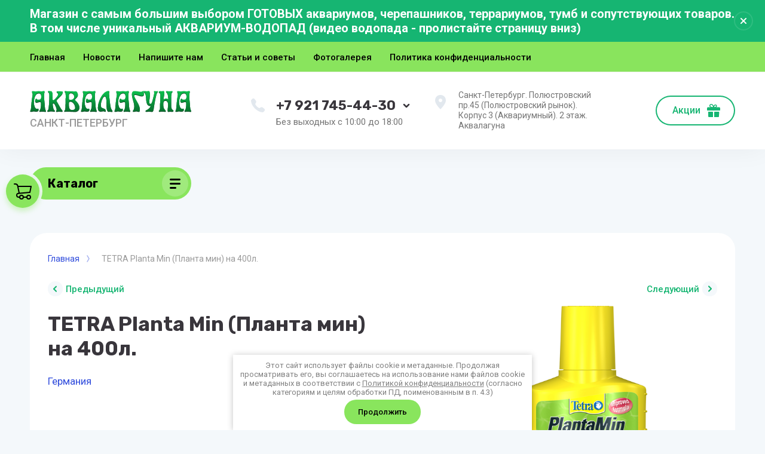

--- FILE ---
content_type: text/html; charset=utf-8
request_url: https://aqualaguna.ru/magazin/product/tetra-planta-min-planta-min-na-400l
body_size: 20449
content:



			<!DOCTYPE html>
<html data-wf-page="5c3b598191db030be7577d33" data-wf-site="5c18c320997c256f5317756a" lang="ru">

<head>
	<meta charset="utf-8">
	<meta name="robots" content="all"/>
	<title>TETRA Planta Min (Планта мин) на 400л.</title>
	
	<meta content="Webflow" name="generator">
	<meta name="description" content="TETRA Planta Min (Планта мин) на 400л.">
	<meta name="keywords" content="TETRA Planta Min (Планта мин) на 400л.">
	<meta name="SKYPE_TOOLBAR" content="SKYPE_TOOLBAR_PARSER_COMPATIBLE">
	<meta name="viewport" content="width=device-width, initial-scale=1.0, maximum-scale=1.0, user-scalable=no">
	<meta name="format-detection" content="telephone=no">
	<meta http-equiv="x-rim-auto-match" content="none">
	
		
	<script src="/g/libs/jquery/1.10.2/jquery.min.js"></script>
	
		<link rel="stylesheet" href="/g/css/styles_articles_tpl.css">
<meta name="yandex-verification" content="7889cbbc7a3d85d0" />

            <!-- 46b9544ffa2e5e73c3c971fe2ede35a5 -->
            <script src='/shared/s3/js/lang/ru.js'></script>
            <script src='/shared/s3/js/common.min.js'></script>
        <link rel='stylesheet' type='text/css' href='/shared/s3/css/calendar.css' /><link rel='stylesheet' type='text/css' href='/shared/highslide-4.1.13/highslide.min.css'/>
<script type='text/javascript' src='/shared/highslide-4.1.13/highslide.packed.js'></script>
<script type='text/javascript'>
hs.graphicsDir = '/shared/highslide-4.1.13/graphics/';
hs.outlineType = null;
hs.showCredits = false;
hs.lang={cssDirection:'ltr',loadingText:'Загрузка...',loadingTitle:'Кликните чтобы отменить',focusTitle:'Нажмите чтобы перенести вперёд',fullExpandTitle:'Увеличить',fullExpandText:'Полноэкранный',previousText:'Предыдущий',previousTitle:'Назад (стрелка влево)',nextText:'Далее',nextTitle:'Далее (стрелка вправо)',moveTitle:'Передвинуть',moveText:'Передвинуть',closeText:'Закрыть',closeTitle:'Закрыть (Esc)',resizeTitle:'Восстановить размер',playText:'Слайд-шоу',playTitle:'Слайд-шоу (пробел)',pauseText:'Пауза',pauseTitle:'Приостановить слайд-шоу (пробел)',number:'Изображение %1/%2',restoreTitle:'Нажмите чтобы посмотреть картинку, используйте мышь для перетаскивания. Используйте клавиши вперёд и назад'};</script>
<link rel="icon" href="/favicon.ico" type="image/x-icon">

<!--s3_require-->
<link rel="stylesheet" href="/g/basestyle/1.0.1/user/user.css" type="text/css"/>
<link rel="stylesheet" href="/g/basestyle/1.0.1/user/user.blue.css" type="text/css"/>
<script type="text/javascript" src="/g/basestyle/1.0.1/user/user.js" async></script>
<!--/s3_require-->
				
		
		
		
			<link rel="stylesheet" type="text/css" href="/g/shop2v2/default/css/theme.less.css">		
			<script type="text/javascript" src="/g/printme.js"></script>
		<script type="text/javascript" src="/g/shop2v2/default/js/tpl.js"></script>
		<script type="text/javascript" src="/g/shop2v2/default/js/baron.min.js"></script>
		
			<script type="text/javascript" src="/g/shop2v2/default/js/shop2.2.js"></script>
		
	<script type="text/javascript">shop2.init({"productRefs": [],"apiHash": {"getPromoProducts":"89ed129800a1a3e611df0b6b033e7c79","getSearchMatches":"3aec2908a7f9dc35ecb3e069f085e861","getFolderCustomFields":"6ede1987cc870b9e78e778e2ef2d16b1","getProductListItem":"08abf01190eeae86317c2fc089e3c83c","cartAddItem":"280b56f502a98291b4884da2fc9302ba","cartRemoveItem":"d5243c7826a740356bb0e770c111dbd3","cartUpdate":"d18b2a37deb72492e492809ce42f4e70","cartRemoveCoupon":"baa9902fbb276021e68fe247792868b6","cartAddCoupon":"e185402e79a2a8a9c0906d192fb310f7","deliveryCalc":"81d209555de5464eb7c31c3e2905a9c3","printOrder":"9f0a3a4792d220b404997fbe58173324","cancelOrder":"2d06446d466d1fc0f36d5514178d9480","cancelOrderNotify":"ce2afbcd5c41e02356a35fc1a2baa69e","repeatOrder":"42370cb2246b3445528636c0398f36c2","paymentMethods":"b42c7cc3f2ad690ae78ef6ca4879cb77","compare":"88350e7c81f0e9ab0e9e6e7d4fc57cfa"},"hash": null,"verId": 585931,"mode": "product","step": "","uri": "/magazin","IMAGES_DIR": "/d/","my": {"gr_search_form_checkbox_new":true,"gr_new_top_slider":true,"show_sections":false,"lazy_load_subpages":true,"price_fa_rouble":true,"buy_alias":"\u0412 \u043a\u043e\u0440\u0437\u0438\u043d\u0443","buy_mod":true,"buy_kind":true,"on_shop2_btn":true,"new_alias":"New","special_alias":"Sale","gr_icons_on_phone":true,"gr_pagelist_lazy_load":true,"gr_product_quick_view":true,"gr_product_page_version":"global:shop2.2.101-1-product.tpl","gr_buy_btn_data_url":true,"gr_cart_page_version":"global:shop2.2.101-1-cart.tpl","gr_shop2_msg":true,"fix_hover_panel":true,"gr_img_lazyload":true,"gr_optimized":false,"hide_article":true},"shop2_cart_order_payments": 1,"cf_margin_price_enabled": 0,"maps_yandex_key":"","maps_google_key":""});</script>
<style type="text/css">.product-item-thumb {width: 400px;}.product-item-thumb .product-image, .product-item-simple .product-image {height: 400px;width: 400px;}.product-item-thumb .product-amount .amount-title {width: 304px;}.product-item-thumb .product-price {width: 350px;}.shop2-product .product-side-l {width: 250px;}.shop2-product .product-image {height: 250px;width: 250px;}.shop2-product .product-thumbnails li {width: 73px;height: 73px;}</style>
	
	<link rel="stylesheet" href="/g/libs/jqueryui/datepicker-and-slider/css/jquery-ui.css">
	<link rel="stylesheet" href="/g/libs/lightgallery/v1.2.19/lightgallery.css">
	<link rel="stylesheet" href="/g/libs/remodal/css/remodal.css">
	<link rel="stylesheet" href="/g/libs/remodal/css/remodal-default-theme.css">
	
		
			    <link rel="stylesheet" href="/g/templates/shop2/2.101.2/copy_1/themes/theme4/theme.scss.css">
		
	<link rel="stylesheet" href="/g/templates/shop2/2.101.2/copy_1/css/global_styles.css">
	
		
	<style>#body_user_code {position: absolute;top: -50000px;left: -50000px;}</style>
	<link rel="stylesheet" href="/t/v176/images/css/site_addons.scss.css">
	<script src="/t/v176/images/js/site_addons.js"></script>
	
<script>
	$(document).ready(function() {
		$(".form-item__personal_data a").attr("onclick", "window.open(this.href, '', ''); return false;");
	});
</script>

</head>

<body class="body site gr_shop2_msg_style">
<div class="site__wrapper has_icons_on_mobile">
	<div class="burger-block">
		<div class="burger-block__section">
			<div class="burger-close">&nbsp;</div>
			<div class="burger-block__menu">Меню</div>
						<div class="burger-folders">
				<div class="burger-title cat-title-text"><div class="burger-mob-title active">Каталог</div>
				</div>
				<div class="burger-folders__body">
					<ul class="burger-folders__list menu-default">
											         					         					         					         					    					         					              					              					                   <li class="firstlevel sublevel">
											<a class=" has_icon_item cat-item_link hasArrow" href="/magazin/folder/vse-dlya-ryb">
																	                                <span class="cat-item__pic">
					                                						                                		<svg xmlns="http://www.w3.org/2000/svg" width="12" height="12" focusable="false" viewBox="0 0 12 12">
  <circle cx="6" cy="6" r="2" fill="currentColor"/>
</svg>

					                                						                                </span>
				                                												<span>Аквариумы для рыб</span>
											</a>
					              					         					         					         					         					    					         					              					                   					                        <ul>
					                            <li class="parentItem"><a href="/magazin/folder/vse-dlya-ryb"><span>Аквариумы для рыб</span></a></li>
					                    						              					              					                   <li class=""><a href="/magazin/folder/akvariumy-s-kryshkoy-laguna"><span>Собственные разработки</span></a>
					              					         					         					         					         					    					         					              					                   					                        </li>
					                        					                   					              					              					                   <li class=""><a href="/magazin/folder/akvariumy-s-formovannoj-kryshkoj"><span>С формованной крышкой</span></a>
					              					         					         					         					         					    					         					              					                   					                        </li>
					                        					                   					              					              					                   <li class=""><a href="/magazin/folder/akvarium-s-vodopadom-ne-imeet-analogov-v-mire"><span>Уникальные с водопадом (не имеет аналогов).</span></a>
					              					         					         					         					         					    					         					              					                   					                        </li>
					                        					                   					              					              					                   <li class=""><a href="/magazin/folder/kruglye-akvariumy"><span>Круглые аквариумы в полной комплектации</span></a>
					              					         					         					         					         					    					         					              					                   					                        </li>
					                        					                   					              					              					                   <li class="sublevel"><a class="hasArrow" href="/magazin/folder/akvariumy-akvaplyus"><span>Аква Плюс</span></a>
					              					         					         					         					         					    					         					              					                   					                        <ul>
					                            <li class="parentItem"><a href="/magazin/folder/akvariumy-akvaplyus"><span>Аква Плюс</span></a></li>
					                    						              					              					                   <li class=""><a href="/magazin/folder/ceriya-lux"><span>Cерия ЛЮКС</span></a>
					              					         					         					         					         					    					         					              					                   					                        </li>
					                        					                   					              					              					                   <li class=""><a href="/magazin/folder/seriya-std"><span>Серия STD</span></a>
					              					         					         					         					         					    					         					              					                   					                        </li>
					                        					                   					              					              					                   <li class=""><a href="/magazin/folder/eksklyuziv--seriya-lux-s-nevidimym-filtrom-vstroennym-v-krys"><span>С невидимым фильтром, встроенным в крышку</span></a>
					              					         					         					         					         					    					         					              					                   					                        </li>
					                        					                             </ul></li>
					                        					                   					              					              					                   <li class=""><a href="/magazin/folder/akvariumy-na-zakaz"><span>На заказ</span></a>
					              					         					         					         					         					    					         					              					                   					                        </li>
					                        					                   					              					              					                   <li class=""><a href="/magazin/folder/akvariumy-s-figurnymi-kryshkami"><span>С фигурными крышками</span></a>
					              					         					         					         					         					    					         					              					                   					                        </li>
					                        					                   					              					              					                   <li class=""><a href="/magazin/folder/uglovye-akvariumy"><span>Угловые аквариумы</span></a>
					              					         					         					         					         					    					         					              					                   					                        </li>
					                        					                   					              					              					                   <li class=""><a href="/magazin/folder/akvariumy-bez-kryshek-1"><span>Без крышек</span></a>
					              					         					         					         					         					    					         					              					                   					                        </li>
					                        					                   					              					              					                   <li class=""><a href="/magazin/folder/akvariumy-sobo"><span>Бесшовные (Китай)</span></a>
					              					         					         					         					         					    					         					              					                   					                        </li>
					                        					                             </ul></li>
					                        					                   					              					              					                   <li class="firstlevel">
											<a class=" has_icon_item cat-item_link" href="/magazin/folder/akvariumy-dlya-cherepah">
																	                                <span class="cat-item__pic">
					                                						                                		<svg xmlns="http://www.w3.org/2000/svg" width="12" height="12" focusable="false" viewBox="0 0 12 12">
  <circle cx="6" cy="6" r="2" fill="currentColor"/>
</svg>

					                                						                                </span>
				                                												<span>Для Красноухих черепах</span>
											</a>
					              					         					         					         					         					    					         					              					                   					                        </li>
					                        					                   					              					              					                   <li class="firstlevel">
											<a class=" has_icon_item cat-item_link" href="/magazin/folder/tumby-dlya-akvariumov-v-nalichii-i-na-zakaz">
																	                                <span class="cat-item__pic">
					                                						                                		<svg xmlns="http://www.w3.org/2000/svg" width="12" height="12" focusable="false" viewBox="0 0 12 12">
  <circle cx="6" cy="6" r="2" fill="currentColor"/>
</svg>

					                                						                                </span>
				                                												<span>Тумбы для аквариумов</span>
											</a>
					              					         					         					         					         					    					         					              					                   					                        </li>
					                        					                   					              					              					                   <li class="firstlevel sublevel">
											<a class=" has_icon_item cat-item_link hasArrow" href="/magazin/folder/terrariumy-3">
																	                                <span class="cat-item__pic">
					                                						                                		<svg xmlns="http://www.w3.org/2000/svg" width="12" height="12" focusable="false" viewBox="0 0 12 12">
  <circle cx="6" cy="6" r="2" fill="currentColor"/>
</svg>

					                                						                                </span>
				                                												<span>Террариумы</span>
											</a>
					              					         					         					         					         					    					         					              					                   					                        <ul>
					                            <li class="parentItem"><a href="/magazin/folder/terrariumy-3"><span>Террариумы</span></a></li>
					                    						              					              					                   <li class=""><a href="/magazin/folder/terrariumy-2"><span>Производство Россия</span></a>
					              					         					         					         					         					    					         					              					                   					                        </li>
					                        					                   					              					              					                   <li class=""><a href="/magazin/folder/terrariumy"><span>Repti Zoo</span></a>
					              					         					         					         					         					    					         					              					                   					                        </li>
					                        					                             </ul></li>
					                        					                   					              					              					                   <li class="firstlevel">
											<a class=" has_icon_item cat-item_link" href="/magazin/folder/soputstvuyuschie-tovary-dlya-terrariumov">
																	                                <span class="cat-item__pic">
					                                						                                		<svg xmlns="http://www.w3.org/2000/svg" width="12" height="12" focusable="false" viewBox="0 0 12 12">
  <circle cx="6" cy="6" r="2" fill="currentColor"/>
</svg>

					                                						                                </span>
				                                												<span>Оборудование для террариумов</span>
											</a>
					              					         					         					         					         					    					         					              					                   					                        </li>
					                        					                   					              					              					                   <li class="firstlevel">
											<a class=" has_icon_item cat-item_link" href="/magazin/folder/soputstvuyushchie-tovary-dlya-krasnouhih-cherepah">
																	                                <span class="cat-item__pic">
					                                						                                		<svg xmlns="http://www.w3.org/2000/svg" width="12" height="12" focusable="false" viewBox="0 0 12 12">
  <circle cx="6" cy="6" r="2" fill="currentColor"/>
</svg>

					                                						                                </span>
				                                												<span>Сопутствующие товары для красноухих черепах</span>
											</a>
					              					         					         					         					         					    					         					              					                   					                        </li>
					                        					                   					              					              					                   <li class="firstlevel sublevel">
											<a class=" has_icon_item cat-item_link hasArrow" href="/magazin/folder/kryshki-dlya-akvariumov">
																	                                <span class="cat-item__pic">
					                                						                                		<svg xmlns="http://www.w3.org/2000/svg" width="12" height="12" focusable="false" viewBox="0 0 12 12">
  <circle cx="6" cy="6" r="2" fill="currentColor"/>
</svg>

					                                						                                </span>
				                                												<span>Крышки</span>
											</a>
					              					         					         					         					         					    					         					              					                   					                        <ul>
					                            <li class="parentItem"><a href="/magazin/folder/kryshki-dlya-akvariumov"><span>Крышки</span></a></li>
					                    						              					              					                   <li class=""><a href="/magazin/folder/kryshki-akvalaguna"><span>Крышки Лагуна Форм</span></a>
					              					         					         					         					         					    					         					              					                   					                        </li>
					                        					                   					              					              					                   <li class=""><a href="/magazin/folder/kryshki-svetilniki-v-nalichii-i-na-zakaz"><span>Аква Плюс СТД</span></a>
					              					         					         					         					         					    					         					              					                   					                        </li>
					                        					                   					              					              					                   <li class=""><a href="/magazin/folder/kryshki-aquael"><span>AQUAEL</span></a>
					              					         					         					         					         					    					         					              					                   					                        </li>
					                        					                             </ul></li>
					                        					                   					              					              					                   <li class="firstlevel">
											<a class=" has_icon_item cat-item_link" href="/magazin/folder/remont-vosstanovlenie-kryshek-dlya-akvariuma">
																	                                <span class="cat-item__pic">
					                                						                                		<svg xmlns="http://www.w3.org/2000/svg" width="12" height="12" focusable="false" viewBox="0 0 12 12">
  <circle cx="6" cy="6" r="2" fill="currentColor"/>
</svg>

					                                						                                </span>
				                                												<span>Ремонт, восстановление крышек для аквариума</span>
											</a>
					              					         					         					         					         					    					         					              					                   					                        </li>
					                        					                   					              					              					                   <li class="firstlevel sublevel">
											<a class=" has_icon_item cat-item_link hasArrow" href="/magazin/folder/filtry-dlya-akvariumov">
																	                                <span class="cat-item__pic">
					                                						                                		<svg xmlns="http://www.w3.org/2000/svg" width="12" height="12" focusable="false" viewBox="0 0 12 12">
  <circle cx="6" cy="6" r="2" fill="currentColor"/>
</svg>

					                                						                                </span>
				                                												<span>Фильтры</span>
											</a>
					              					         					         					         					         					    					         					              					                   					                        <ul>
					                            <li class="parentItem"><a href="/magazin/folder/filtry-dlya-akvariumov"><span>Фильтры</span></a></li>
					                    						              					              					                   <li class=""><a href="/magazin/folder/vnutrennie"><span>Внутренние</span></a>
					              					         					         					         					         					    					         					              					                   					                        </li>
					                        					                   					              					              					                   <li class=""><a href="/magazin/folder/navesnye"><span>Навесные</span></a>
					              					         					         					         					         					    					         					              					                   					                        </li>
					                        					                   					              					              					                   <li class=""><a href="/magazin/folder/verhnie"><span>Фильтры, встроенные в крышку</span></a>
					              					         					         					         					         					    					         					              					                   					                        </li>
					                        					                             </ul></li>
					                        					                   					              					              					                   <li class="firstlevel">
											<a class=" has_icon_item cat-item_link" href="/magazin/folder/obogrevateli">
																	                                <span class="cat-item__pic">
					                                						                                		<svg xmlns="http://www.w3.org/2000/svg" width="12" height="12" focusable="false" viewBox="0 0 12 12">
  <circle cx="6" cy="6" r="2" fill="currentColor"/>
</svg>

					                                						                                </span>
				                                												<span>Обогреватели</span>
											</a>
					              					         					         					         					         					    					         					              					                   					                        </li>
					                        					                   					              					              					                   <li class="firstlevel">
											<a class=" has_icon_item cat-item_link" href="/magazin/folder/kompressory">
																	                                <span class="cat-item__pic">
					                                						                                		<svg xmlns="http://www.w3.org/2000/svg" width="12" height="12" focusable="false" viewBox="0 0 12 12">
  <circle cx="6" cy="6" r="2" fill="currentColor"/>
</svg>

					                                						                                </span>
				                                												<span>Компрессоры</span>
											</a>
					              					         					         					         					         					    					         					              					                   					                        </li>
					                        					                   					              					              					                   <li class="firstlevel">
											<a class=" has_icon_item cat-item_link" href="/magazin/folder/uv-sterilizatory">
																	                                <span class="cat-item__pic">
					                                						                                		<svg xmlns="http://www.w3.org/2000/svg" width="12" height="12" focusable="false" viewBox="0 0 12 12">
  <circle cx="6" cy="6" r="2" fill="currentColor"/>
</svg>

					                                						                                </span>
				                                												<span>UV (УФ)-стерилизаторы</span>
											</a>
					              					         					         					         					         					    					         					              					                   					                        </li>
					                        					                   					              					              					                   <li class="firstlevel">
											<a class=" has_icon_item cat-item_link" href="/magazin/folder/avtokormushki">
																	                                <span class="cat-item__pic">
					                                						                                		<svg xmlns="http://www.w3.org/2000/svg" width="12" height="12" focusable="false" viewBox="0 0 12 12">
  <circle cx="6" cy="6" r="2" fill="currentColor"/>
</svg>

					                                						                                </span>
				                                												<span>Автокормушки</span>
											</a>
					              					         					         					         					         					    					         					              					                   					                        </li>
					                        					                   					              					              					                   <li class="firstlevel">
											<a class=" has_icon_item cat-item_link" href="/magazin/folder/lampy-dlya-akvariuma">
																	                                <span class="cat-item__pic">
					                                						                                		<svg xmlns="http://www.w3.org/2000/svg" width="12" height="12" focusable="false" viewBox="0 0 12 12">
  <circle cx="6" cy="6" r="2" fill="currentColor"/>
</svg>

					                                						                                </span>
				                                												<span>Светильники и лампы для аквариумов</span>
											</a>
					              					         					         					         					         					    					         					              					                   					                        </li>
					                        					                   					              					              					                   <li class="firstlevel">
											<a class=" has_icon_item cat-item_link" href="/magazin/folder/ultrafioletovye-lampy-dlya-ptic">
																	                                <span class="cat-item__pic">
					                                						                                		<svg xmlns="http://www.w3.org/2000/svg" width="12" height="12" focusable="false" viewBox="0 0 12 12">
  <circle cx="6" cy="6" r="2" fill="currentColor"/>
</svg>

					                                						                                </span>
				                                												<span>Ультрафиолетовые лампы для птиц</span>
											</a>
					              					         					         					         					         					    					         					              					                   					                        </li>
					                        					                   					              					              					                   <li class="firstlevel">
											<a class=" has_icon_item cat-item_link" href="/magazin/folder/dekoracii-dlya-akvariuma">
																	                                <span class="cat-item__pic">
					                                						                                		<svg xmlns="http://www.w3.org/2000/svg" width="12" height="12" focusable="false" viewBox="0 0 12 12">
  <circle cx="6" cy="6" r="2" fill="currentColor"/>
</svg>

					                                						                                </span>
				                                												<span>Декорации</span>
											</a>
					              					         					         					         					         					    					         					              					                   					                        </li>
					                        					                   					              					              					                   <li class="firstlevel">
											<a class=" has_icon_item cat-item_link" href="/magazin/folder/stelyannye-kolpaki-dlya-maketov-korablej-zamkov-i-t-p">
																	                                <span class="cat-item__pic">
					                                						                                		<svg xmlns="http://www.w3.org/2000/svg" width="12" height="12" focusable="false" viewBox="0 0 12 12">
  <circle cx="6" cy="6" r="2" fill="currentColor"/>
</svg>

					                                						                                </span>
				                                												<span>Стеклянные колпаки для макетов кораблей, замков и т.п.</span>
											</a>
					              					         					         					         					         					    					    					    </li>
					</ul>
				</div>
			</div>
			
		</div>
	</div>
	
	<div class="mobile-menu">
		<div class="mobile-menu__inner">
			<div class="mobile-menu__back">&nbsp;</div>
			<div class="mobile-menu__title">Меню</div>
			<div class="burger-navigation">
								    <ul class="burger-navigation__list menu-default">
										              				              				                   <li class="firstlevel sublevel"><a class="hasArrow" href="/magazin"><span>Главная</span></a>
				              					         					         					         					    				              				                   				                        </li>
				                        				                   				              				              				                   <li class="firstlevel"><a href="/news"><span>Новости</span></a>
				              					         					         					         					    				              				                   				                        </li>
				                        				                   				              				              				                   <li class="firstlevel"><a href="/napishite-nam"><span>Напишите нам</span></a>
				              					         					         					         					    				              				                   				                        </li>
				                        				                   				              				              				                   <li class="firstlevel sublevel"><a class="hasArrow" href="/stati-i-sovety"><span>Статьи и советы</span></a>
				              					         					         					         					    				              				                   				                        <ul>
				                            <li class="parentItem"><a href="/stati-i-sovety"><span>Статьи и советы</span></a></li>
				                    					              				              				                   <li class=""><a href="/kak-pravilno-vybrat-akvarium"><span>Как правильно выбрать аквариум и почему это лучше сделать у нас?</span></a>
				              					         					         					         					    				              				                   				                        </li>
				                        				                   				              				              				                   <li class=""><a href="/dopolneniya-v-razdel-kak-pravilno-"><span>Дополнения в раздел "как правильно выбрать аквариум"</span></a>
				              					         					         					         					    				              				                   				                        </li>
				                        				                   				              				              				                   <li class=""><a href="/chto-nuzhno-krasnouhoj-cherepahe-krome-akvariuma"><span>Что нужно Красноухой черепахе кроме аквариума.</span></a>
				              					         					         					         					    				              				                   				                        </li>
				                        				                   				              				              				                   <li class=""><a href="/kak-pravilno-ustanovit-akvarium"><span>Как правильно установить аквариум</span></a>
				              					         					         					         					    				              				                   				                        </li>
				                        				                   				              				              				                   <li class=""><a href="/zaselyaem-akvarium.-gde-pokupat-ryb"><span>Заселяем аквариум. Где покупать рыб?</span></a>
				              					         					         					         					    				              				                   				                        </li>
				                        				                   				              				              				                   <li class=""><a href="/sovmestimost-akvariumnykh-ryb"><span>Важно! - Совместимость аквариумных рыб</span></a>
				              					         					         					         					    				              				                   				                        </li>
				                        				                   				              				              				                   <li class=""><a href="/kak-pravilno-pokupat-perevozit-i-v"><span>Как правильно покупать, перевозить и выпускать рыбок в аквариум.</span></a>
				              					         					         					         					    				              				                   				                        </li>
				                        				                   				              				              				                   <li class=""><a href="/pervyy-mesyac"><span>Первый месяц</span></a>
				              					         					         					         					    				              				                   				                        </li>
				                        				                   				              				              				                   <li class=""><a href="/novorozhdennye"><span>Новорожденные</span></a>
				              					         					         					         					    				              				                   				                        </li>
				                        				                   				              				              				                   <li class=""><a href="/prudovye-ryby-zimovka"><span>Прудовые рыбы. Зимовка</span></a>
				              					         					         					         					    				              				                   				                        </li>
				                        				                   				              				              				                   <li class=""><a href="/podmena-vody-i-chistka-grunta-1"><span>Подмена воды и чистка грунта</span></a>
				              					         					         					         					    				              				                   				                        </li>
				                        				                   				              				              				                   <li class=""><a href="/krasivyy-akvarium-2"><span>Красивый аквариум</span></a>
				              					         					         					         					    				              				                   				                        </li>
				                        				                   				              				              				                   <li class=""><a href="/uyezzhayem-v-otpusk"><span>Уезжаем в отпуск</span></a>
				              					         					         					         					    				              				                   				                        </li>
				                        				                   				              				              				                   <li class=""><a href="/obogrevateli"><span>Обогреватели</span></a>
				              					         					         					         					    				              				                   				                        </li>
				                        				                   				              				              				                   <li class=""><a href="/tumby-podstavki-dlya-akvariuma"><span>Тумбы (подставки) для аквариума.</span></a>
				              					         					         					         					    				              				                   				                        </li>
				                        				                   				              				              				                   <li class=""><a href="/filtry-dlya-akvariuma-1"><span>Фильтры для аквариума</span></a>
				              					         					         					         					    				              				                   				                        </li>
				                        				                             </ul></li>
				                        				                   				              				              				                   <li class="firstlevel"><a href="/gallery"><span>Фотогалерея</span></a>
				              					         					         					         					    				              				                   				                        </li>
				                        				                   				              				              				                   <li class="firstlevel sublevel"><a class="hasArrow" href="/politika-konfidencialnosti"><span>Политика конфиденциальности</span></a>
				              					         					         					         					    					    					    </li>
					</ul>
							</div>
		</div>
	</div>
	
	<div class="left-fixed-panel fix_hover_panel">
		<div class="left-fixed-panel__inner">
			
			<div class="left-fixed-panel__body">
				<div class="left-fixed-panel__body-bg">
										
																		
											
																					
							<div class="cart-fix-wrap">
								<span class="left-fixed-panel__cart cart_1">
									<div class="left-fixed-panel__cart-amount">0</div>
									<div class="left-fixed-panel__cart-inner">
										<div class="left-fixed-panel__cart-icon">&nbsp;</div>
										<div class="left-fixed-panel__cart-text">Корзина пуста</div>
									</div>
								</span>
								<a href="/magazin/cart" class="left-fixed-panel__cart cart_2">
									<div class="left-fixed-panel__cart-amount">0</div>
									<div class="left-fixed-panel__cart-inner">
										<div class="left-fixed-panel__cart-icon">&nbsp;</div>
										<div class="left-fixed-panel__cart-text">Корзина</div>
									</div>
								</a>
							</div>
						
																
										
									</div>
				<a href="#top-pannel" class="left-fixed-panel__up-btn">&nbsp;</a>
			</div>
			
		</div>
	</div>
	
    <header class="site-hedaer">
        <div class="header">
        		        			        	<div class="timer-block"  data-hide-time="0.0069444444444444">
						<div class="timer-block__inner">
														<div class="timer-block__title">Магазин с самым большим выбором ГОТОВЫХ аквариумов, черепашников, террариумов, тумб и сопутствующих товаров.   В том числе уникальный АКВАРИУМ-ВОДОПАД (видео водопада - пролистайте страницу вниз)</div>
														<div class="timer-block__close">&nbsp;</div>
						</div>
					</div>
							            <div data-collapse="medium" data-animation="over-left" data-duration="400" id="top-pannel" data-doc-height="1" data-no-scroll="1" class="top-pannel w-nav">
            	
            	<div class="top-pannel__inner">
	                <div class="top-pannel__cont-btn" >
	                    <div class="cont-icon" data-remodal-target="call_form">&nbsp;</div>
	                </div>
	                	                
	                		                				                <div class="top-pannel__cart">
			                												                    <a href="/magazin/cart" class="cart-icon mobile"><span class="cart_amount">0</span></a>
			                </div>
			            			            
	                	                	                
	                <div class="width-container-top w-container">
	                    <div class="burger-btn">&nbsp;</div>
	                    <nav role="navigation" class="nav-menu w-hidden-tiny w-nav-menu">
	                        <div class="nav-menu__wrap">
	                            								    <ul class="top-menu__wrap menu-default">
								        								
								            								
								            								                <li class="has"><a class="top-menu__link w-nav-link" href="/magazin"><span>Главная</span></a>
								            								            								
								        								
								            								                								                        </li>
								                    								                								            								
								            								                <li class=""><a class="top-menu__link w-nav-link" href="/news"><span>Новости</span></a>
								            								            								
								        								
								            								                								                        </li>
								                    								                								            								
								            								                <li class=""><a class="top-menu__link w-nav-link" href="/napishite-nam"><span>Напишите нам</span></a>
								            								            								
								        								
								            								                								                        </li>
								                    								                								            								
								            								                <li class="has"><a class="top-menu__link w-nav-link" href="/stati-i-sovety"><span>Статьи и советы</span></a>
								            								            								
								        								
								            								                								                        <ul>
								                    								            								
								            								                <li class=""><a class="top-menu__link w-nav-link" href="/kak-pravilno-vybrat-akvarium"><span>Как правильно выбрать аквариум и почему это лучше сделать у нас?</span></a>
								            								            								
								        								
								            								                								                        </li>
								                    								                								            								
								            								                <li class=""><a class="top-menu__link w-nav-link" href="/dopolneniya-v-razdel-kak-pravilno-"><span>Дополнения в раздел "как правильно выбрать аквариум"</span></a>
								            								            								
								        								
								            								                								                        </li>
								                    								                								            								
								            								                <li class=""><a class="top-menu__link w-nav-link" href="/chto-nuzhno-krasnouhoj-cherepahe-krome-akvariuma"><span>Что нужно Красноухой черепахе кроме аквариума.</span></a>
								            								            								
								        								
								            								                								                        </li>
								                    								                								            								
								            								                <li class=""><a class="top-menu__link w-nav-link" href="/kak-pravilno-ustanovit-akvarium"><span>Как правильно установить аквариум</span></a>
								            								            								
								        								
								            								                								                        </li>
								                    								                								            								
								            								                <li class=""><a class="top-menu__link w-nav-link" href="/zaselyaem-akvarium.-gde-pokupat-ryb"><span>Заселяем аквариум. Где покупать рыб?</span></a>
								            								            								
								        								
								            								                								                        </li>
								                    								                								            								
								            								                <li class=""><a class="top-menu__link w-nav-link" href="/sovmestimost-akvariumnykh-ryb"><span>Важно! - Совместимость аквариумных рыб</span></a>
								            								            								
								        								
								            								                								                        </li>
								                    								                								            								
								            								                <li class=""><a class="top-menu__link w-nav-link" href="/kak-pravilno-pokupat-perevozit-i-v"><span>Как правильно покупать, перевозить и выпускать рыбок в аквариум.</span></a>
								            								            								
								        								
								            								                								                        </li>
								                    								                								            								
								            								                <li class=""><a class="top-menu__link w-nav-link" href="/pervyy-mesyac"><span>Первый месяц</span></a>
								            								            								
								        								
								            								                								                        </li>
								                    								                								            								
								            								                <li class=""><a class="top-menu__link w-nav-link" href="/novorozhdennye"><span>Новорожденные</span></a>
								            								            								
								        								
								            								                								                        </li>
								                    								                								            								
								            								                <li class=""><a class="top-menu__link w-nav-link" href="/prudovye-ryby-zimovka"><span>Прудовые рыбы. Зимовка</span></a>
								            								            								
								        								
								            								                								                        </li>
								                    								                								            								
								            								                <li class=""><a class="top-menu__link w-nav-link" href="/podmena-vody-i-chistka-grunta-1"><span>Подмена воды и чистка грунта</span></a>
								            								            								
								        								
								            								                								                        </li>
								                    								                								            								
								            								                <li class=""><a class="top-menu__link w-nav-link" href="/krasivyy-akvarium-2"><span>Красивый аквариум</span></a>
								            								            								
								        								
								            								                								                        </li>
								                    								                								            								
								            								                <li class=""><a class="top-menu__link w-nav-link" href="/uyezzhayem-v-otpusk"><span>Уезжаем в отпуск</span></a>
								            								            								
								        								
								            								                								                        </li>
								                    								                								            								
								            								                <li class=""><a class="top-menu__link w-nav-link" href="/obogrevateli"><span>Обогреватели</span></a>
								            								            								
								        								
								            								                								                        </li>
								                    								                								            								
								            								                <li class=""><a class="top-menu__link w-nav-link" href="/tumby-podstavki-dlya-akvariuma"><span>Тумбы (подставки) для аквариума.</span></a>
								            								            								
								        								
								            								                								                        </li>
								                    								                								            								
								            								                <li class=""><a class="top-menu__link w-nav-link" href="/filtry-dlya-akvariuma-1"><span>Фильтры для аквариума</span></a>
								            								            								
								        								
								            								                								                        </li>
								                    								                            </ul>
								                        </li>
								                    								                								            								
								            								                <li class=""><a class="top-menu__link w-nav-link" href="/gallery"><span>Фотогалерея</span></a>
								            								            								
								        								
								            								                								                        </li>
								                    								                								            								
								            								                <li class="has"><a class="top-menu__link w-nav-link" href="/politika-konfidencialnosti"><span>Политика конфиденциальности</span></a>
								            								            								
								        								        </li>
								    </ul>
								    									                        </div>
	                    </nav>
	                    	                    <div class="phone_mobile_top">
	                    			                											<div  style="margin-bottom: 4px;">
										<a href="tel:+79217454430">+7 921 745-44-30</a>
									</div>
		           			 		                											<div >
										<a href="tel:+79502204430">+7 950 220-44-30</a>
									</div>
		           			 	                    </div>
	                    <div class="remodal" data-remodal-id="login-form" role="dialog">
							<button data-remodal-action="close" class="close-button"><span>Закрыть</span></button>
							<div class="shop2-block login-form ">
	<div class="block-title">
		Кабинет
	</div>
	<div class="block-body">
		
			<form method="post" action="/users">
				<input type="hidden" name="mode" value="login" />

				<div class="row login tpl-field">
					<input placeholder="Логин" type="text" name="login" id="login" tabindex="1" value="" />
				</div>
				<div class="row tpl-field">
					<input placeholder="Пароль" type="password" name="password" id="password" tabindex="2" value="" />
				</div>

				<div class="login-btns">
					<div class="login-btns__enter">
						<button type="submit" class="btn-style" tabindex="3">Войти</button>
					</div>
					<div class="login-btns__in">
						<a href="/users/forgot_password" class="forgot">Забыли пароль?</a><br/>
						<a href="/users/register" class="register">Регистрация</a>
					</div>
				</div>
			<re-captcha data-captcha="recaptcha"
     data-name="captcha"
     data-sitekey="6LddAuIZAAAAAAuuCT_s37EF11beyoreUVbJlVZM"
     data-lang="ru"
     data-rsize="invisible"
     data-type="image"
     data-theme="light"></re-captcha></form>
			
							<div class="g-auth__row g-auth__social-min">
										



				
						<div class="g-form-field__title"><b>Также Вы можете войти через:</b></div>
			<div class="g-social">
																												<div class="g-social__row">
								<a href="/users/hauth/start/vkontakte?return_url=/magazin/product/tetra-planta-min-planta-min-na-400l" class="g-social__item g-social__item--vk-large" rel="nofollow">Vkontakte</a>
							</div>
																
			</div>
			
		
	
			<div class="g-auth__personal-note">
									
			
							Я выражаю&nbsp;<a href="/users/agreement" target="_blank">согласие на передачу и обработку персональных данных</a>&nbsp;в соответствии с&nbsp;<a href="/politika-konfidencialnosti" target="_blank">Политикой конфиденциальности</a>&nbsp;(согласно категориям и целям, поименованным в п. 4.2.2-4.2.3)
					</div>
					</div>
			
		
	</div>
</div>						</div>
	                </div>
                </div>
                
            </div>
            <div class="company-info">
                <div class="width-container head">
                    <div class="company-info__left">
                    								<div class="site-logo">
																																	<a href="https://aqualaguna.ru">
										<img style="max-width: 270px;" style="max-width: 270px" src="/thumb/2/8EVdKdPCsR86Ern0VLBrNA/270c36/d/logo.png" alt="Аквариумы" />
									</a>
															</div>
						                    		                        <div class="site-name">
	                        		                            	                            	<div class="desc site-desc">САНКТ-ПЕТЕРБУРГ</div>
	                           		                        </div>
                                            </div>
                    <div class="company-info__right">
                    		                        <div class="contacts">
	                            <div class="contacts-inner">
	                                <div class="phone-item">
	                                																									                                    		<a href="tel:+79217454430" class="phone active">+7 921 745-44-30</a>
	                                    		                                   													                                   		                                   												<div class="contacts__phones-all">
												<span class="contacts__phones-close">&nbsp;</span>
																																						<div style="margin-bottom: 4px;">
														<a href="tel:+79217454430">+7 921 745-44-30</a>
													</div>
																																						<div>
														<a href="tel:+79502204430">+7 950 220-44-30</a>
													</div>
																							</div>
											                                </div>
	                                	                                	<div class="schedule" style="margin-top: 6px;">Без выходных с 10:00 до 18:00</div>
	                                	                            </div>
	                        </div>
                                                                        	<div class="address">Санкт-Петербург. Полюстровский пр.45 (Полюстровский рынок). Корпус 3 (Аквариумный). 2 этаж. Аквалагуна</div>
                                                	                        <div class="recall-btn__wrap">
	                            <a href="/akcii" class="btn-style-2">Акции</a>
	                        </div>
                                            </div>
                </div>
            </div>
        </div> <!-- .header -->
    </header>
    
    	    <div class="remodal" data-remodal-id="call_form" data-remodal-options="hashTracking: false" role="dialog">
			<button data-remodal-action="close" class="close-button"><span>Закрыть</span></button>
					        <div class="popup-contacts">
		    				                						<div  style="margin-bottom: 4px;">
							<a href="tel:+79217454430">+7 921 745-44-30</a>
						</div>
		            		                						<div >
							<a href="tel:+79502204430">+7 950 220-44-30</a>
						</div>
		            		            		            	<div class="popup-contacts__time">Без выходных с 10:00 до 18:00</div>
		            		        </div>
		    		    		    	<div class="popup-address">Санкт-Петербург. Полюстровский пр.45 (Полюстровский рынок). Корпус 3 (Аквариумный). 2 этаж. Аквалагуна</div>
		    					</div>
	    
    <div class="site-container">
        <div class="site-container__inner">
            <div class="top-block inner_block">
                <div class="width-container">
                    <div class="top-block_left">
                        <div class="cat-wrap">
                            
                            <div class="cat">
                                <div class="cat-title inner">
                                    <div class="cat-title-text">Каталог</div>
                                    <div class="cat-title-icon"></div>
                                </div>
                                								    <nav class="shop-folders-wrap inner">
								        <ul class="cat-list w-list-unstyled menu-default">
								            								                								            								                								
								                    								
								                    								                        <li class="cat-item has">
								                            <a class="cat-item_link sublevels" href="/magazin/folder/vse-dlya-ryb">
								                                									                                <span class="cat-item__pic">
									                                										                                		<svg xmlns="http://www.w3.org/2000/svg" width="12" height="12" focusable="false" viewBox="0 0 12 12">
  <circle cx="6" cy="6" r="2" fill="currentColor"/>
</svg>

									                                										                                </span>
								                                								                                <span class="cat-item__title">Аквариумы для рыб</span>
								                            </a>
								                    								
								                    								
								                								            								                								
								                    								                        								                            <ul>
								                        								                    								
								                    								                        <li class="">
								                            <a class="cat-item_link" href="/magazin/folder/akvariumy-s-kryshkoy-laguna">
								                                Собственные разработки
								                            </a>
								                    								
								                    								
								                								            								                								
								                    								                        								                            </li>
								                            								                        								                    								
								                    								                        <li class="">
								                            <a class="cat-item_link" href="/magazin/folder/akvariumy-s-formovannoj-kryshkoj">
								                                С формованной крышкой
								                            </a>
								                    								
								                    								
								                								            								                								
								                    								                        								                            </li>
								                            								                        								                    								
								                    								                        <li class="">
								                            <a class="cat-item_link" href="/magazin/folder/akvarium-s-vodopadom-ne-imeet-analogov-v-mire">
								                                Уникальные с водопадом (не имеет аналогов).
								                            </a>
								                    								
								                    								
								                								            								                								
								                    								                        								                            </li>
								                            								                        								                    								
								                    								                        <li class="">
								                            <a class="cat-item_link" href="/magazin/folder/kruglye-akvariumy">
								                                Круглые аквариумы в полной комплектации
								                            </a>
								                    								
								                    								
								                								            								                								
								                    								                        								                            </li>
								                            								                        								                    								
								                    								                        <li class="has">
								                            <a class="cat-item_link sublevels" href="/magazin/folder/akvariumy-akvaplyus">
								                                Аква Плюс
								                            </a>
								                    								
								                    								
								                								            								                								
								                    								                        								                            <ul>
								                        								                    								
								                    								                        <li class="">
								                            <a class="cat-item_link" href="/magazin/folder/ceriya-lux">
								                                Cерия ЛЮКС
								                            </a>
								                    								
								                    								
								                								            								                								
								                    								                        								                            </li>
								                            								                        								                    								
								                    								                        <li class="">
								                            <a class="cat-item_link" href="/magazin/folder/seriya-std">
								                                Серия STD
								                            </a>
								                    								
								                    								
								                								            								                								
								                    								                        								                            </li>
								                            								                        								                    								
								                    								                        <li class="">
								                            <a class="cat-item_link" href="/magazin/folder/eksklyuziv--seriya-lux-s-nevidimym-filtrom-vstroennym-v-krys">
								                                С невидимым фильтром, встроенным в крышку
								                            </a>
								                    								
								                    								
								                								            								                								
								                    								                        								                            </li>
								                            								                                </ul>
								                                </li>
								                            								                        								                    								
								                    								                        <li class="">
								                            <a class="cat-item_link" href="/magazin/folder/akvariumy-na-zakaz">
								                                На заказ
								                            </a>
								                    								
								                    								
								                								            								                								
								                    								                        								                            </li>
								                            								                        								                    								
								                    								                        <li class="">
								                            <a class="cat-item_link" href="/magazin/folder/akvariumy-s-figurnymi-kryshkami">
								                                С фигурными крышками
								                            </a>
								                    								
								                    								
								                								            								                								
								                    								                        								                            </li>
								                            								                        								                    								
								                    								                        <li class="">
								                            <a class="cat-item_link" href="/magazin/folder/uglovye-akvariumy">
								                                Угловые аквариумы
								                            </a>
								                    								
								                    								
								                								            								                								
								                    								                        								                            </li>
								                            								                        								                    								
								                    								                        <li class="">
								                            <a class="cat-item_link" href="/magazin/folder/akvariumy-bez-kryshek-1">
								                                Без крышек
								                            </a>
								                    								
								                    								
								                								            								                								
								                    								                        								                            </li>
								                            								                        								                    								
								                    								                        <li class="">
								                            <a class="cat-item_link" href="/magazin/folder/akvariumy-sobo">
								                                Бесшовные (Китай)
								                            </a>
								                    								
								                    								
								                								            								                								
								                    								                        								                            </li>
								                            								                                </ul>
								                                </li>
								                            								                        								                    								
								                    								                        <li class="cat-item">
								                            <a class="cat-item_link" href="/magazin/folder/akvariumy-dlya-cherepah">
								                                									                                <span class="cat-item__pic">
									                                										                                		<svg xmlns="http://www.w3.org/2000/svg" width="12" height="12" focusable="false" viewBox="0 0 12 12">
  <circle cx="6" cy="6" r="2" fill="currentColor"/>
</svg>

									                                										                                </span>
								                                								                                <span class="cat-item__title">Для Красноухих черепах</span>
								                            </a>
								                    								
								                    								
								                								            								                								
								                    								                        								                            </li>
								                            								                        								                    								
								                    								                        <li class="cat-item">
								                            <a class="cat-item_link" href="/magazin/folder/tumby-dlya-akvariumov-v-nalichii-i-na-zakaz">
								                                									                                <span class="cat-item__pic">
									                                										                                		<svg xmlns="http://www.w3.org/2000/svg" width="12" height="12" focusable="false" viewBox="0 0 12 12">
  <circle cx="6" cy="6" r="2" fill="currentColor"/>
</svg>

									                                										                                </span>
								                                								                                <span class="cat-item__title">Тумбы для аквариумов</span>
								                            </a>
								                    								
								                    								
								                								            								                								
								                    								                        								                            </li>
								                            								                        								                    								
								                    								                        <li class="cat-item has">
								                            <a class="cat-item_link sublevels" href="/magazin/folder/terrariumy-3">
								                                									                                <span class="cat-item__pic">
									                                										                                		<svg xmlns="http://www.w3.org/2000/svg" width="12" height="12" focusable="false" viewBox="0 0 12 12">
  <circle cx="6" cy="6" r="2" fill="currentColor"/>
</svg>

									                                										                                </span>
								                                								                                <span class="cat-item__title">Террариумы</span>
								                            </a>
								                    								
								                    								
								                								            								                								
								                    								                        								                            <ul>
								                        								                    								
								                    								                        <li class="">
								                            <a class="cat-item_link" href="/magazin/folder/terrariumy-2">
								                                Производство Россия
								                            </a>
								                    								
								                    								
								                								            								                								
								                    								                        								                            </li>
								                            								                        								                    								
								                    								                        <li class="">
								                            <a class="cat-item_link" href="/magazin/folder/terrariumy">
								                                Repti Zoo
								                            </a>
								                    								
								                    								
								                								            								                								
								                    								                        								                            </li>
								                            								                                </ul>
								                                </li>
								                            								                        								                    								
								                    								                        <li class="cat-item">
								                            <a class="cat-item_link" href="/magazin/folder/soputstvuyuschie-tovary-dlya-terrariumov">
								                                									                                <span class="cat-item__pic">
									                                										                                		<svg xmlns="http://www.w3.org/2000/svg" width="12" height="12" focusable="false" viewBox="0 0 12 12">
  <circle cx="6" cy="6" r="2" fill="currentColor"/>
</svg>

									                                										                                </span>
								                                								                                <span class="cat-item__title">Оборудование для террариумов</span>
								                            </a>
								                    								
								                    								
								                								            								                								
								                    								                        								                            </li>
								                            								                        								                    								
								                    								                        <li class="cat-item">
								                            <a class="cat-item_link" href="/magazin/folder/soputstvuyushchie-tovary-dlya-krasnouhih-cherepah">
								                                									                                <span class="cat-item__pic">
									                                										                                		<svg xmlns="http://www.w3.org/2000/svg" width="12" height="12" focusable="false" viewBox="0 0 12 12">
  <circle cx="6" cy="6" r="2" fill="currentColor"/>
</svg>

									                                										                                </span>
								                                								                                <span class="cat-item__title">Сопутствующие товары для красноухих черепах</span>
								                            </a>
								                    								
								                    								
								                								            								                								
								                    								                        								                            </li>
								                            								                        								                    								
								                    								                        <li class="cat-item has">
								                            <a class="cat-item_link sublevels" href="/magazin/folder/kryshki-dlya-akvariumov">
								                                									                                <span class="cat-item__pic">
									                                										                                		<svg xmlns="http://www.w3.org/2000/svg" width="12" height="12" focusable="false" viewBox="0 0 12 12">
  <circle cx="6" cy="6" r="2" fill="currentColor"/>
</svg>

									                                										                                </span>
								                                								                                <span class="cat-item__title">Крышки</span>
								                            </a>
								                    								
								                    								
								                								            								                								
								                    								                        								                            <ul>
								                        								                    								
								                    								                        <li class="">
								                            <a class="cat-item_link" href="/magazin/folder/kryshki-akvalaguna">
								                                Крышки Лагуна Форм
								                            </a>
								                    								
								                    								
								                								            								                								
								                    								                        								                            </li>
								                            								                        								                    								
								                    								                        <li class="">
								                            <a class="cat-item_link" href="/magazin/folder/kryshki-svetilniki-v-nalichii-i-na-zakaz">
								                                Аква Плюс СТД
								                            </a>
								                    								
								                    								
								                								            								                								
								                    								                        								                            </li>
								                            								                        								                    								
								                    								                        <li class="">
								                            <a class="cat-item_link" href="/magazin/folder/kryshki-aquael">
								                                AQUAEL
								                            </a>
								                    								
								                    								
								                								            								                								
								                    								                        								                            </li>
								                            								                                </ul>
								                                </li>
								                            								                        								                    								
								                    								                        <li class="cat-item">
								                            <a class="cat-item_link" href="/magazin/folder/remont-vosstanovlenie-kryshek-dlya-akvariuma">
								                                									                                <span class="cat-item__pic">
									                                										                                		<svg xmlns="http://www.w3.org/2000/svg" width="12" height="12" focusable="false" viewBox="0 0 12 12">
  <circle cx="6" cy="6" r="2" fill="currentColor"/>
</svg>

									                                										                                </span>
								                                								                                <span class="cat-item__title">Ремонт, восстановление крышек для аквариума</span>
								                            </a>
								                    								
								                    								
								                								            								                								
								                    								                        								                            </li>
								                            								                        								                    								
								                    								                        <li class="cat-item has">
								                            <a class="cat-item_link sublevels" href="/magazin/folder/filtry-dlya-akvariumov">
								                                									                                <span class="cat-item__pic">
									                                										                                		<svg xmlns="http://www.w3.org/2000/svg" width="12" height="12" focusable="false" viewBox="0 0 12 12">
  <circle cx="6" cy="6" r="2" fill="currentColor"/>
</svg>

									                                										                                </span>
								                                								                                <span class="cat-item__title">Фильтры</span>
								                            </a>
								                    								
								                    								
								                								            								                								
								                    								                        								                            <ul>
								                        								                    								
								                    								                        <li class="">
								                            <a class="cat-item_link" href="/magazin/folder/vnutrennie">
								                                Внутренние
								                            </a>
								                    								
								                    								
								                								            								                								
								                    								                        								                            </li>
								                            								                        								                    								
								                    								                        <li class="">
								                            <a class="cat-item_link" href="/magazin/folder/navesnye">
								                                Навесные
								                            </a>
								                    								
								                    								
								                								            								                								
								                    								                        								                            </li>
								                            								                        								                    								
								                    								                        <li class="">
								                            <a class="cat-item_link" href="/magazin/folder/verhnie">
								                                Фильтры, встроенные в крышку
								                            </a>
								                    								
								                    								
								                								            								                								
								                    								                        								                            </li>
								                            								                                </ul>
								                                </li>
								                            								                        								                    								
								                    								                        <li class="cat-item">
								                            <a class="cat-item_link" href="/magazin/folder/obogrevateli">
								                                									                                <span class="cat-item__pic">
									                                										                                		<svg xmlns="http://www.w3.org/2000/svg" width="12" height="12" focusable="false" viewBox="0 0 12 12">
  <circle cx="6" cy="6" r="2" fill="currentColor"/>
</svg>

									                                										                                </span>
								                                								                                <span class="cat-item__title">Обогреватели</span>
								                            </a>
								                    								
								                    								
								                								            								                								
								                    								                        								                            </li>
								                            								                        								                    								
								                    								                        <li class="cat-item">
								                            <a class="cat-item_link" href="/magazin/folder/kompressory">
								                                									                                <span class="cat-item__pic">
									                                										                                		<svg xmlns="http://www.w3.org/2000/svg" width="12" height="12" focusable="false" viewBox="0 0 12 12">
  <circle cx="6" cy="6" r="2" fill="currentColor"/>
</svg>

									                                										                                </span>
								                                								                                <span class="cat-item__title">Компрессоры</span>
								                            </a>
								                    								
								                    								
								                								            								                								
								                    								                        								                            </li>
								                            								                        								                    								
								                    								                        <li class="cat-item">
								                            <a class="cat-item_link" href="/magazin/folder/uv-sterilizatory">
								                                									                                <span class="cat-item__pic">
									                                										                                		<svg xmlns="http://www.w3.org/2000/svg" width="12" height="12" focusable="false" viewBox="0 0 12 12">
  <circle cx="6" cy="6" r="2" fill="currentColor"/>
</svg>

									                                										                                </span>
								                                								                                <span class="cat-item__title">UV (УФ)-стерилизаторы</span>
								                            </a>
								                    								
								                    								
								                								            								                								
								                    								                        								                            </li>
								                            								                        								                    								
								                    								                        <li class="cat-item">
								                            <a class="cat-item_link" href="/magazin/folder/avtokormushki">
								                                									                                <span class="cat-item__pic">
									                                										                                		<svg xmlns="http://www.w3.org/2000/svg" width="12" height="12" focusable="false" viewBox="0 0 12 12">
  <circle cx="6" cy="6" r="2" fill="currentColor"/>
</svg>

									                                										                                </span>
								                                								                                <span class="cat-item__title">Автокормушки</span>
								                            </a>
								                    								
								                    								
								                								            								                								
								                    								                        								                            </li>
								                            								                        								                    								
								                    								                        <li class="cat-item">
								                            <a class="cat-item_link" href="/magazin/folder/lampy-dlya-akvariuma">
								                                									                                <span class="cat-item__pic">
									                                										                                		<svg xmlns="http://www.w3.org/2000/svg" width="12" height="12" focusable="false" viewBox="0 0 12 12">
  <circle cx="6" cy="6" r="2" fill="currentColor"/>
</svg>

									                                										                                </span>
								                                								                                <span class="cat-item__title">Светильники и лампы для аквариумов</span>
								                            </a>
								                    								
								                    								
								                								            								                								
								                    								                        								                            </li>
								                            								                        								                    								
								                    								                        <li class="cat-item">
								                            <a class="cat-item_link" href="/magazin/folder/ultrafioletovye-lampy-dlya-ptic">
								                                									                                <span class="cat-item__pic">
									                                										                                		<svg xmlns="http://www.w3.org/2000/svg" width="12" height="12" focusable="false" viewBox="0 0 12 12">
  <circle cx="6" cy="6" r="2" fill="currentColor"/>
</svg>

									                                										                                </span>
								                                								                                <span class="cat-item__title">Ультрафиолетовые лампы для птиц</span>
								                            </a>
								                    								
								                    								
								                								            								                								
								                    								                        								                            </li>
								                            								                        								                    								
								                    								                        <li class="cat-item">
								                            <a class="cat-item_link" href="/magazin/folder/dekoracii-dlya-akvariuma">
								                                									                                <span class="cat-item__pic">
									                                										                                		<svg xmlns="http://www.w3.org/2000/svg" width="12" height="12" focusable="false" viewBox="0 0 12 12">
  <circle cx="6" cy="6" r="2" fill="currentColor"/>
</svg>

									                                										                                </span>
								                                								                                <span class="cat-item__title">Декорации</span>
								                            </a>
								                    								
								                    								
								                								            								                								
								                    								                        								                            </li>
								                            								                        								                    								
								                    								                        <li class="cat-item">
								                            <a class="cat-item_link" href="/magazin/folder/stelyannye-kolpaki-dlya-maketov-korablej-zamkov-i-t-p">
								                                									                                <span class="cat-item__pic">
									                                										                                		<svg xmlns="http://www.w3.org/2000/svg" width="12" height="12" focusable="false" viewBox="0 0 12 12">
  <circle cx="6" cy="6" r="2" fill="currentColor"/>
</svg>

									                                										                                </span>
								                                								                                <span class="cat-item__title">Стеклянные колпаки для макетов кораблей, замков и т.п.</span>
								                            </a>
								                    								
								                    								
								                								            								            </li>
								        </ul>
								
								        								        <div class="cat-more"><span>Еще</span></div>
								    </nav>
								                            </div>
                        </div>
                    </div>
                    <div class="top-block_right">
                        <div class="top-block_right_search">
                        	                        	
                        	                        	
                                                        
                                                                                    <div class="remodal" data-remodal-id="search_form" role="dialog">
								<button data-remodal-action="close" class="close-button"><span>Закрыть</span></button>
									
	
<div class="shop2-block search-form ">
	<div class="search-title">Найти</div>
	<div class="search-rows">
		<form action="/magazin/search" enctype="multipart/form-data">
			<input type="hidden" name="sort_by" value=""/>
			
							<div class="row">
					<label class="row-title" for="shop2-name">Поиск по магазину:</label>
					<div class="row-body gr-style">
						<input type="text" name="s[name]" size="20" id="shop2-name" value="" />
					</div>
				</div>
			
							<div class="row">
					<div class="row-title">Цена (руб.):</div>
					<div class="row-body gr-style">
						<label class="input-from">
							<input name="s[price][min]" type="text" size="5" class="small" value="" />
						</label>
						<label class="input-to">
							<input name="s[price][max]" type="text" size="5" class="small" value="" />
						</label>
					</div>
				</div>
			
			
							<div class="row">
					<label class="row-title" for="shop2-text">Текст:</label>
					<div class="row-body gr-style">
						<input type="text" name="search_text" size="20" id="shop2-text"  value="" />
					</div>
				</div>
			
			
							<div class="row">
					<div class="row-title">Выберите категорию:</div>
					<div class="row-body gr-style">
						<select name="s[folder_id]" id="s[folder_id]">
							<option value="">Все</option>
																																							<option value="189088907" >
										 Аквариумы для рыб
									</option>
																																<option value="186269907" >
										&raquo; Собственные разработки
									</option>
																																<option value="204338707" >
										&raquo; С формованной крышкой
									</option>
																																<option value="207844507" >
										&raquo; Уникальные с водопадом (не имеет аналогов).
									</option>
																																<option value="208239307" >
										&raquo; Круглые аквариумы в полной комплектации
									</option>
																																<option value="186271107" >
										&raquo; Аква Плюс
									</option>
																																<option value="107037509" >
										&raquo;&raquo; Cерия ЛЮКС
									</option>
																																<option value="186271307" >
										&raquo;&raquo; Серия STD
									</option>
																																<option value="186271707" >
										&raquo;&raquo; С невидимым фильтром, встроенным в крышку
									</option>
																																<option value="212377707" >
										&raquo; На заказ
									</option>
																																<option value="193871307" >
										&raquo; С фигурными крышками
									</option>
																																<option value="186269707" >
										&raquo; Угловые аквариумы
									</option>
																																<option value="186268307" >
										&raquo; Без крышек
									</option>
																																<option value="186275507" >
										&raquo; Бесшовные (Китай)
									</option>
																																<option value="186272707" >
										 Для Красноухих черепах
									</option>
																																<option value="186272907" >
										 Тумбы для аквариумов
									</option>
																																<option value="186270107" >
										 Террариумы
									</option>
																																<option value="186268907" >
										&raquo; Производство Россия
									</option>
																																<option value="186275707" >
										&raquo; Repti Zoo
									</option>
																																<option value="186275907" >
										 Оборудование для террариумов
									</option>
																																<option value="186264907" >
										 Сопутствующие товары для красноухих черепах
									</option>
																																<option value="186270307" >
										 Крышки
									</option>
																																<option value="186268707" >
										&raquo; Крышки Лагуна Форм
									</option>
																																<option value="186273107" >
										&raquo; Аква Плюс СТД
									</option>
																																<option value="186270507" >
										&raquo; AQUAEL
									</option>
																																<option value="186268507" >
										 Ремонт, восстановление крышек для аквариума
									</option>
																																<option value="186273307" >
										 Фильтры
									</option>
																																<option value="186273707" >
										&raquo; Внутренние
									</option>
																																<option value="186273907" >
										&raquo; Навесные
									</option>
																																<option value="186267707" >
										&raquo; Фильтры, встроенные в крышку
									</option>
																																<option value="186274107" >
										 Обогреватели
									</option>
																																<option value="186274307" >
										 Компрессоры
									</option>
																																<option value="186274507" >
										 UV (УФ)-стерилизаторы
									</option>
																																<option value="186274707" >
										 Автокормушки
									</option>
																																<option value="186265107" >
										 Светильники и лампы для аквариумов
									</option>
																																<option value="186267907" >
										 Ультрафиолетовые лампы для птиц
									</option>
																																<option value="186267507" >
										 Декорации
									</option>
																																<option value="186267107" >
										 Стеклянные колпаки для макетов кораблей, замков и т.п.
									</option>
																					</select>
					</div>
				</div>

				<div id="shop2_search_custom_fields"></div>
						
						<div id="shop2_search_global_fields">
				
							</div>
						
							<div class="row">
					<div class="row-title">Производитель:</div>
					<div class="row-body gr-style">
						<select name="s[vendor_id]">
							<option value="">Все</option>          
															<option value="33511107" >Mega</option>
															<option value="33511307" >Германия</option>
															<option value="33511507" >Италия</option>
															<option value="33511707" >Китай</option>
															<option value="33511907" >Польша</option>
															<option value="33512107" >Россия</option>
															<option value="33512307" >Россия - Польша</option>
													</select>
					</div>
				</div>
			
											    <div class="row">
				        <div class="row-title">Новинка:</div>
				        <div class="row-body gr-style">
				            				            <select name="s[flags][2]">
					            <option value="">Все</option>
					            <option value="1">да</option>
					            <option value="0">нет</option>
					        </select>
				        </div>
				    </div>
		    												    <div class="row">
				        <div class="row-title">Спецпредложение:</div>
				        <div class="row-body gr-style">
				            				            <select name="s[flags][1]">
					            <option value="">Все</option>
					            <option value="1">да</option>
					            <option value="0">нет</option>
					        </select>
				        </div>
				    </div>
		    							
			

							<div class="row">
					<div class="row-title">Результатов на странице:</div>
					<div class="row-body gr-style">
						<select name="s[products_per_page]">
																														<option value="5">5</option>
																							<option value="20">20</option>
																							<option value="35">35</option>
																							<option value="50">50</option>
																							<option value="65">65</option>
																							<option value="80">80</option>
																							<option value="95">95</option>
													</select>
					</div>
				</div>
			
			<div class="row-btn">
				<button type="submit" class="search-btn btn-style">Показать</button>
			</div>
		<re-captcha data-captcha="recaptcha"
     data-name="captcha"
     data-sitekey="6LddAuIZAAAAAAuuCT_s37EF11beyoreUVbJlVZM"
     data-lang="ru"
     data-rsize="invisible"
     data-type="image"
     data-theme="light"></re-captcha></form>
	</div>
</div><!-- Search Form -->							</div>
                        </div>

                                            </div>
                </div>
            </div> <!-- .top-block -->
            
            
                        <main class="site-main">
                <div class="site-main__inner filled_block">
                	<div class="site-main__top">
                		
<div class="site-path" data-url="/"><a href="/"><span>Главная</span></a> <span>TETRA Planta Min (Планта мин) на 400л.</span></div>                    
	                    	                    	                                                						                            						                            						                            						                            						                            						                            						                            						                            						                            						                            						                            						                            						                            						                            						                            						                            							                                            
                                                
                	</div>
                	<div class="site-main__bottom no_padding">
                            	
                    	
		<div class="shop2-cookies-disabled shop2-warning hide"></div>
			
	
	
		
							
			
							
			
							
			
		
				
					




	<div class="remodal" data-remodal-id="one-click" role="dialog" data-remodal-options="hashTracking: false">
		<button data-remodal-action="close" class="close-button"><span>Закрыть</span></button>
	</div>


<div class="card-page">

	<div class="card-page__inner">

		<form
			method="post"
			action="/magazin?mode=cart&amp;action=add"
			accept-charset="utf-8"
			class="shop2-product">

			<input type="hidden" name="kind_id" value="1484336707"/>
			<input type="hidden" name="product_id" value="1201266507"/>
			<input type="hidden" name="meta" value='null'/>
			
			
				            <div class="shop2-product-navigation" style="margin-top: 0;">
	            <!--noindex--><a rel="nofollow" class="btn-style-2 prew" href="/magazin/product/tetra-planta-min-planta-min-na-400l/prev">Предыдущий</a><!--/noindex-->
	            <!--noindex--><a rel="nofollow" class="btn-style-2 next" href="/magazin/product/tetra-planta-min-planta-min-na-400l/next">Следующий</a><!--/noindex-->
	            </div>
	        	        
	        
			<div class="shop2-product__top">
				<div class="shop2-product__top-left">
										<div class="shop2-product__additional">
			            			                <div class="product-label">
			                    			                    			                        
			                    			                </div>
			            			            			            			            
			            			            			                
			            					</div>
					<h1 class="product-name">TETRA Planta Min (Планта мин) на 400л.</h1>
												                <div class="vendor-name">
		                    <a href="/magazin/vendor/germaniya">Германия</a>
		                </div>
		            		            
							            

 

		
	

		            <div class="shop2-product__btns1">
		            			            	<div class="product-price">
								
								<div class="price-current">
		<strong>320.00</strong> <em class="fa fa-rouble">₽</em>			</div>
						</div>
												<div class="shop2-product__btns1-right">
														</div>
		            </div>

				</div>

				<div class="shop2-product__top-right">

					<div class="card-slider">
						<div class="card-slider__inner">

							<div class="card-slider__items no_thumbs">
								<div class="card-slider__item">
									<div class="card-slider__image">
																					<a class="gr-image-zoom" href="/d/558ef6eb-64ec-444c-9009-12643bffb77f.png" style="background-image: url(/thumb/2/OiCXys9_9m6Obp7z0pMspw/r/d/558ef6eb-64ec-444c-9009-12643bffb77f.png);">
												<img src="/thumb/2/OiCXys9_9m6Obp7z0pMspw/r/d/558ef6eb-64ec-444c-9009-12643bffb77f.png" alt="TETRA Planta Min (Планта мин) на 400л." title="TETRA Planta Min (Планта мин) на 400л." />
											</a>
																			</div>
								</div>
															</div>
							
							
						</div>
					</div>

				</div>
			</div>

			<div class="shop2-product__bottom">
				<div class="shop2-product__btns2">
					<div class="shop2-product__btns2-left">
													
				
	<div class="product-amount">
					<div class="amount-title">Количество:</div>
							<div class="shop2-product-amount">
				<button type="button" class="amount-minus">&#8722;</button><input type="text" name="amount" data-kind="1484336707"  data-min="1" data-multiplicity="" maxlength="4" value="1" /><button type="button" class="amount-plus">&#43;</button>
			</div>
						</div>
								            			            		
			<button class="shop-product-btn type-3 buy" type="submit" data-url="/magazin/product/tetra-planta-min-planta-min-na-400l">
			<span>В корзину</span>
		</button>
	
<input type="hidden" value="TETRA Planta Min (Планта мин) на 400л." name="product_name" />
<input type="hidden" value="https://aqualaguna.ru/magazin/product/tetra-planta-min-planta-min-na-400l" name="product_link" />		            			            			            		<span class="one-click-btn" data-remodal-target="one-click"
		            			data-api-url="/-/x-api/v1/public/?method=form/postform&param[form_id]=30799107&param[tpl]=global:shop2.form.minimal.tpl&param[hide_title]=0&param[placeholdered_fields]=1&param[product_link]=aqualaguna.ru/magazin/product/tetra-planta-min-planta-min-na-400l&param[product_name]=TETRA Planta Min (Планта мин) на 400л.">
		            			Купить в один клик
		            		</span>
		            		
		            		            	</div>
	            	<div class="shop2-product__btns2-right">
		            								<div class="yashare">
								<div class="yashare__title"><span>Поделиться:</span></div>
								<div class="yashare__body">
									<script src="https://yastatic.net/es5-shims/0.0.2/es5-shims.min.js"></script>
									<script src="https://yastatic.net/share2/share.js"></script>
									<div class="ya-share2" data-services="messenger,vkontakte,odnoklassniki,telegram,viber,whatsapp"></div>
								</div>
							</div>
											</div>
	            </div>
			</div>

		<re-captcha data-captcha="recaptcha"
     data-name="captcha"
     data-sitekey="6LddAuIZAAAAAAuuCT_s37EF11beyoreUVbJlVZM"
     data-lang="ru"
     data-rsize="invisible"
     data-type="image"
     data-theme="light"></re-captcha></form><!-- Product -->

			



	<div class="shop-product-data">
					<ul class="shop-product-data__nav">
				<li class="active-tab"><a href="#shop2-tabs-2">Описание</a></li>
			</ul>

						<div class="shop-product-data__desc">
				
									<div class="desc-area active-area" id="shop2-tabs-2">
						<p>- Жидкое удобрение для листьев. Вносить определённую дозу 1 раз в месяц. Если на флаконе стоит цифра &quot;400л.&quot;, то для 100-литрового аквариума удобрений хватит на 4 месяца.<br />
- Плантамин способствует интенсивному росту растений, естественно&nbsp; при правильном подборе ламп и периодической замене на новые.&nbsp;<b class="unit-20 pc-container__title text-wrap left"> </b></p>

<div class="full">
<p><strong>Цена спецпредложения действует при заказе через сайт письменно или по телефону (контакты представлены ниже). Перед приездом или заказом доставки убедитесь в наличии товара и забронируйте его.</strong></p>

<p><strong><span style="text-decoration:underline;">Задать вопрос или сделать заказ можно</span>:</strong><br />
1) - воспользовавшись корзиной.<br />
2) - кликнув на кнопку &quot;ВОПРОС/ЗАКАЗ&quot; находится справа внизу.<br />
3) - кликнув &quot;<a href="/napishite-nam">НАПИШИТЕ НАМ</a>&quot;.<br />
4) - быстрее и легче по телефону <a href="tel:+7 (921) 745-44-30"><strong>+7 (921) 745-44-30</strong></a></p>
</div>
					</div>
								
								
								
				
								
				
                

			</div><!-- Product Desc -->
		
			</div>

			

	</div>

</div>


	

	
				
		                    
                	</div>
                </div>
            </main> <!-- .site-main -->
            
            
			
						
			            
             
            
                        
        </div>
    </div>
    
    <footer class="site-footer">
    			
				
        <div class="footer">
            <div class="footer__inner">
                <div class="footer__top">
                    <div class="footer__left-block">
                    	<div class="footer__info">
	                    		                        <div class="footer__site-copy">
	                        						            					            					            					            © 2013 - 2024
					            <br><a class="privacy_policy" href="/politika-konfidencialnosti">Политика конфиденциальности</a>
	                        </div>
	                                                </div>
                        <div class="footer-contacts">
	                    			                        <div class="footer-contacts__phone">
		                    					                            <div>
			                                <a href="tel:+79217454430" class="phone bottom">+7 921 745-44-30</a>
			                            </div>
		                            			                            <div>
			                                <a href="tel:+79502204430" class="phone bottom">+7 950 220-44-30</a>
			                            </div>
		                            		                            		                            	<div class="footer_time">Без выходных с 10:00 до 18:00</div>
		                            		                        </div>
	                        	                        	                        	<div class="footer-contacts__address">Санкт-Петербург. Полюстровский пр.45 (Полюстровский рынок). Корпус 3 (Аквариумный). 2 этаж. Аквалагуна</div>
	                        	                    </div>
                    </div>
                    
                    <div class="footer__right-block">

												    <ul class="menu-bottom w-list-unstyled">
						        						
						            						
						            						                <li class="menu-bottom__item">
						                	<a class="menu-bottom__link w-inline-block" href="/avtorizaciya"><div class="menu-bottom__link-text">Авторизация</div></a>
						            						            						
						        						
						            						                						                        </li>
						                    						                						            						
						            						                <li class="menu-bottom__item">
						                	<a class="menu-bottom__link w-inline-block" href="/kak-sdelat-zakaz"><div class="menu-bottom__link-text">Как сделать заказ</div></a>
						            						            						
						        						
						            						                						                        </li>
						                    						                						            						
						            						                <li class="menu-bottom__item">
						                	<a class="menu-bottom__link w-inline-block" href="/kak-nas-nayti"><div class="menu-bottom__link-text">Как нас найти</div></a>
						            						            						
						        						
						            						                						                        </li>
						                    						                						            						
						            						                <li class="menu-bottom__item">
						                	<a class="menu-bottom__link w-inline-block" href="/grafik-raboty-oplata-dostavka"><div class="menu-bottom__link-text">График работы, оплата, доставка</div></a>
						            						            						
						        						        </li>
						    </ul>
						    						
                    </div>
                </div>
                <div class="footer__bottom">
                    <div class="footer__counters">
	                    <p>195197, Санкт-Петербург, Полюстровский пр., 45. Лит.Б. | <a href="http://aqualaguna.ru/sitemap">Карта сайта</a></p> 
<!-- Yandex.Metrika counter -->
<script type="text/javascript">
(function (d, w, c) {
    (w[c] = w[c] || []).push(function() {
        try {
            w.yaCounter22042228 = new Ya.Metrika({id:22042228,
                    webvisor:true,
                    clickmap:true,
                    trackLinks:true,
                    accurateTrackBounce:true});
        } catch(e) { }
    });

    var n = d.getElementsByTagName("script")[0],
        s = d.createElement("script"),
        f = function () { n.parentNode.insertBefore(s, n); };
    s.type = "text/javascript";
    s.async = true;
    s.src = (d.location.protocol == "https:" ? "https:" : "http:") + "//mc.yandex.ru/metrika/watch.js";

    if (w.opera == "[object Opera]") {
        d.addEventListener("DOMContentLoaded", f, false);
    } else { f(); }
})(document, window, "yandex_metrika_callbacks");
</script>
<noscript><div><img src="//mc.yandex.ru/watch/22042228" style="position:absolute; left:-9999px;" alt="" /></div></noscript>
<!-- /Yandex.Metrika counter -->
<!--__INFO2026-01-21 09:04:06INFO__-->

	                </div>
	                	                    <div class="footer__copyright">
	                    	<span style='font-size:14px;' class='copyright'><!--noindex--> <span style="text-decoration:underline; cursor: pointer;" onclick="javascript:window.open('https://megagr'+'oup.ru/base_shop?utm_referrer='+location.hostname)" class="copyright">создать интернет магазин</span> в megagroup.ru<!--/noindex--></span>
	                    </div>
                                    </div>
            </div>
        </div> <!-- .footer -->
    </footer>
    
    <script src="/g/libs/vanilla-lazyload/17.1.0/lazyload.min.js"></script>
	<script src="/g/libs/timer/js/timer.js" charset="utf-8"></script>
	<script src="/g/libs/jquery-match-height/0.7.2/jquery.matchHeight.min.js" charset="utf-8"></script>
	<script src="/g/libs/jquery-responsive-tabs/1.6.3/jquery.responsiveTabs.min.js" charset="utf-8"></script>
	<script src="/g/libs/lightgallery/v1.2.19/lightgallery.js" charset="utf-8"></script>
	<script src="/g/libs/jquery-slick/1.6.0/slick.min.js" charset="utf-8"></script>
	<script src="/g/libs/remodal/js/remodal.js" charset="utf-8"></script>
	<script src="/g/libs/flexmenu/1.4.2/flexmenu.min.js"></script>
	
	<script src="/g/templates/shop2/2.79.2/js/animit.js"></script>
	<script src="/g/templates/shop2/2.79.2/js/waslide.js"></script>
   
    <script src="/g/libs/jqueryui/datepicker-and-slider/js/jquery-ui.min.js" charset="utf-8"></script>
	<script src="/g/libs/jqueryui/touch_punch/jquery.ui.touch_punch.min.js" charset="utf-8"></script>
	<script src="/g/s3/misc/form/shop-form/shop-form-minimal.js" charset="utf-8"></script>
	
		<link rel="stylesheet" href="/g/libs/jquery-popover/0.0.4/jquery.popover.css">
	<script src="/g/libs/jquery-popover/0.0.4/jquery.popover.js"></script>
	
		
		
		
		
			
			<style>
				.quick-view-trigger {display: none;}
			</style>
		
		
		
		
			<script src="/g/templates/shop2/2.101.2/copy_1/additional_work/shop2_msg/shop2_msg.js"></script>
			
	<script src="/g/templates/shop2/2.101.2/copy_1/js/shop_main.js" charset="utf-8"></script>
    <script src="/g/templates/shop2/2.101.2/copy_1/js/webflow.js" type="text/javascript"></script>
    
</div> <!-- .site__wrapper -->
<link rel="stylesheet" href="/t/v176/images/css/ors_privacy.scss.css">
<script src="/t/v176/images/js/ors_privacy.js"></script>

<div class="cookies-warning cookies-block-js">
	<div class="cookies-warning__body">
		Этот сайт использует файлы cookie и метаданные. 
Продолжая просматривать его, вы соглашаетесь на использование нами файлов cookie и метаданных в соответствии 
с <a target="_blank" href="/politika-konfidencialnosti">Политикой конфиденциальности</a> (согласно категориям и целям обработки ПД, поименованным в п. 4.3) <br>
		<div class="cookies-warning__close gr-button-5 cookies-close-js">
			Продолжить
		</div>
	</div>
</div>
<!-- assets.bottom -->
<!-- </noscript></script></style> -->
<script src="/my/s3/js/site.min.js?1768977519" ></script>
<script src="/my/s3/js/site/defender.min.js?1768977519" ></script>
<script src="https://cp.onicon.ru/loader/53cc7aae72d22c29300000cf.js" data-auto async></script>
<script >/*<![CDATA[*/
var megacounter_key="ee298623dc78d85f465086fd338315cd";
(function(d){
    var s = d.createElement("script");
    s.src = "//counter.megagroup.ru/loader.js?"+new Date().getTime();
    s.async = true;
    d.getElementsByTagName("head")[0].appendChild(s);
})(document);
/*]]>*/</script>
<script >/*<![CDATA[*/
$ite.start({"sid":584279,"vid":585931,"aid":640035,"stid":4,"cp":21,"active":true,"domain":"aqualaguna.ru","lang":"ru","trusted":false,"debug":false,"captcha":3,"onetap":[{"provider":"vkontakte","provider_id":"51964326","code_verifier":"ZYZOkjTIQjxYUMWzTNOTYEG000MOZzDk4MjT0NzEQJ4"}]});
/*]]>*/</script>
<!-- /assets.bottom -->
</body>
</html>	


--- FILE ---
content_type: text/css
request_url: https://aqualaguna.ru/t/v176/images/css/site_addons.scss.css
body_size: 3844
content:
.cat-more {
  background: none;
  text-align: center;
  bottom: 10px;
  display: flex;
  justify-content: center;
  align-items: center; }
  .cat-more:before {
    content: '';
    background: url("data:image/svg+xml,%3Csvg%20version%3D%221.1%22%20baseProfile%3D%22full%22%20xmlns%3D%22http%3A%2F%2Fwww.w3.org%2F2000%2Fsvg%22%20xmlns%3Axlink%3D%22http%3A%2F%2Fwww.w3.org%2F1999%2Fxlink%22%20xmlns%3Aev%3D%22http%3A%2F%2Fwww.w3.org%2F2001%2Fxml-events%22%20xml%3Aspace%3D%22preserve%22%20x%3D%220px%22%20y%3D%220px%22%20width%3D%2214px%22%20height%3D%229px%22%20%20viewBox%3D%220%200%2014%209%22%20preserveAspectRatio%3D%22none%22%20shape-rendering%3D%22geometricPrecision%22%3E%3Cpath%20d%3D%22M13.0597%203.0797C13.646%202.49444%2013.6469%201.5447%2013.0616%200.958379C12.4764%200.372063%2011.5266%200.371203%2010.9403%200.956459L13.0597%203.0797ZM7.00906%207L5.94936%208.06162C6.53492%208.64613%207.48319%208.64613%208.06876%208.06162L7.00906%207ZM3.0597%200.938381C2.47338%200.353124%201.52364%200.353984%200.938381%200.9403C0.353124%201.52662%200.353984%202.47636%200.9403%203.06162L3.0597%200.938381ZM10.9403%200.956459L5.94936%205.93838L8.06876%208.06162L13.0597%203.0797L10.9403%200.956459ZM8.06876%205.93838L3.0597%200.938381L0.9403%203.06162L5.94936%208.06162L8.06876%205.93838Z%22%20fill%3D%22%2339363C%22%2F%3E%3C%2Fsvg%3E") 50% no-repeat;
    position: absolute;
    bottom: 0;
    right: -30px;
    height: 36px;
    width: 36px; }

.cat-more:hover {
  background: none; }

.cat-more:hover:before {
  background: url("data:image/svg+xml,%3Csvg%20version%3D%221.1%22%20baseProfile%3D%22full%22%20xmlns%3D%22http%3A%2F%2Fwww.w3.org%2F2000%2Fsvg%22%20xmlns%3Axlink%3D%22http%3A%2F%2Fwww.w3.org%2F1999%2Fxlink%22%20xmlns%3Aev%3D%22http%3A%2F%2Fwww.w3.org%2F2001%2Fxml-events%22%20xml%3Aspace%3D%22preserve%22%20x%3D%220px%22%20y%3D%220px%22%20width%3D%2214px%22%20height%3D%229px%22%20%20viewBox%3D%220%200%2014%209%22%20preserveAspectRatio%3D%22none%22%20shape-rendering%3D%22geometricPrecision%22%3E%3Cpath%20d%3D%22M13.0597%203.0797C13.646%202.49444%2013.6469%201.5447%2013.0616%200.958379C12.4764%200.372063%2011.5266%200.371203%2010.9403%200.956459L13.0597%203.0797ZM7.00906%207L5.94936%208.06162C6.53492%208.64613%207.48319%208.64613%208.06876%208.06162L7.00906%207ZM3.0597%200.938381C2.47338%200.353124%201.52364%200.353984%200.938381%200.9403C0.353124%201.52662%200.353984%202.47636%200.9403%203.06162L3.0597%200.938381ZM10.9403%200.956459L5.94936%205.93838L8.06876%208.06162L13.0597%203.0797L10.9403%200.956459ZM8.06876%205.93838L3.0597%200.938381L0.9403%203.06162L5.94936%208.06162L8.06876%205.93838Z%22%20fill%3D%22%2339363C%22%2F%3E%3C%2Fsvg%3E") 50% no-repeat; }

.cat-more.active {
  bottom: -5px; }
  .cat-more.active:before {
    transform: rotate(-180deg); }

.shop-folders-wrap .cat-list > li {
  border-bottom: 1px solid rgba(0, 0, 0, 0.2); }

.cat-item_link .cat-item__pic {
  flex: none; }

.top-pannel {
  background: #89e45d; }

.top-menu__wrap > li > a {
  color: #fff; }

.top-menu__wrap > li > a.active {
  color: #fff; }

.top-menu__wrap > li > a.pale {
  color: rgba(0, 0, 0, 1); }

.top-menu__wrap > li > a.active {
  color: rgba(0, 0, 0, 1); }

.top-menu__wrap > li > a:hover {
  color: rgba(0, 0, 0, 0.8); }

.left-fixed-panel__cart-icon {
  background-image: url("data:image/svg+xml,%3C%3Fxml version='1.0' %3F%3E%3Csvg viewBox='0 0 32 32' xmlns='http://www.w3.org/2000/svg'%3E%3Cdefs%3E%3Cstyle%3E.cls-1%7Bfill:%23000;%7D%3C/style%3E%3C/defs%3E%3Ctitle/%3E%3Cg data-name='Layer 61' %3E%3Cpath class='cls-1' d='M10,20a1,1,0,0,1-1-.8L6.66,7.41A3,3,0,0,0,3.72,5H2A1,1,0,0,1,2,3H3.72a5,5,0,0,1,4.9,4L11,18.8A1,1,0,0,1,10.2,20Z'/%3E%3Cpath class='cls-1' d='M11,27H9.14a4.14,4.14,0,0,1-.38-8.26l18.41-1.67L28.78,9H8A1,1,0,0,1,8,7H30a1,1,0,0,1,.77.37A1,1,0,0,1,31,8.2l-2,10a1,1,0,0,1-.89.8L8.94,20.74A2.13,2.13,0,0,0,9.14,25H11a1,1,0,0,1,0,2Z'/%3E%3Cpath class='cls-1' d='M26,30a4,4,0,1,1,4-4A4,4,0,0,1,26,30Zm0-6a2,2,0,1,0,2,2A2,2,0,0,0,26,24Z'/%3E%3Cpath class='cls-1' d='M14,30a4,4,0,1,1,4-4A4,4,0,0,1,14,30Zm0-6a2,2,0,1,0,2,2A2,2,0,0,0,14,24Z'/%3E%3Cpath class='cls-1' d='M23,27H17a1,1,0,0,1,0-2h6a1,1,0,0,1,0,2Z'/%3E%3C/g%3E%3C/svg%3E");
  background-repeat: no-repeat no-repeat;
  background-position: center center;
  background-size: 58%; }

.product-list.product-list-thumbs .product-item .product-buttons .shop-product-btn.buy:before {
  background-image: url("data:image/svg+xml,%3C%3Fxml version='1.0' %3F%3E%3Csvg viewBox='0 0 32 32' xmlns='http://www.w3.org/2000/svg'%3E%3Cdefs%3E%3Cstyle%3E.cls-1%7Bfill:%23e2e8ee;%7D%3C/style%3E%3C/defs%3E%3Ctitle/%3E%3Cg data-name='Layer 61' %3E%3Cpath class='cls-1' d='M10,20a1,1,0,0,1-1-.8L6.66,7.41A3,3,0,0,0,3.72,5H2A1,1,0,0,1,2,3H3.72a5,5,0,0,1,4.9,4L11,18.8A1,1,0,0,1,10.2,20Z'/%3E%3Cpath class='cls-1' d='M11,27H9.14a4.14,4.14,0,0,1-.38-8.26l18.41-1.67L28.78,9H8A1,1,0,0,1,8,7H30a1,1,0,0,1,.77.37A1,1,0,0,1,31,8.2l-2,10a1,1,0,0,1-.89.8L8.94,20.74A2.13,2.13,0,0,0,9.14,25H11a1,1,0,0,1,0,2Z'/%3E%3Cpath class='cls-1' d='M26,30a4,4,0,1,1,4-4A4,4,0,0,1,26,30Zm0-6a2,2,0,1,0,2,2A2,2,0,0,0,26,24Z'/%3E%3Cpath class='cls-1' d='M14,30a4,4,0,1,1,4-4A4,4,0,0,1,14,30Zm0-6a2,2,0,1,0,2,2A2,2,0,0,0,14,24Z'/%3E%3Cpath class='cls-1' d='M23,27H17a1,1,0,0,1,0-2h6a1,1,0,0,1,0,2Z'/%3E%3C/g%3E%3C/svg%3E");
  background-repeat: no-repeat no-repeat;
  background-position: center center;
  background-size: 58%; }

.product-list.product-list-thumbs .product-item .product-buttons .shop-product-btn.buy:hover:before, .product-list.product-list-price .product-item .product-buttons .shop-product-btn.buy:hover:before, .card-page .kinds-block__item:hover .kind-buttons .shop-product-btn.buy:before {
  background-image: url("data:image/svg+xml,%3C%3Fxml version='1.0' %3F%3E%3Csvg viewBox='0 0 32 32' xmlns='http://www.w3.org/2000/svg'%3E%3Cdefs%3E%3Cstyle%3E.cls-1%7Bfill:%23000;%7D%3C/style%3E%3C/defs%3E%3Ctitle/%3E%3Cg data-name='Layer 61' %3E%3Cpath class='cls-1' d='M10,20a1,1,0,0,1-1-.8L6.66,7.41A3,3,0,0,0,3.72,5H2A1,1,0,0,1,2,3H3.72a5,5,0,0,1,4.9,4L11,18.8A1,1,0,0,1,10.2,20Z'/%3E%3Cpath class='cls-1' d='M11,27H9.14a4.14,4.14,0,0,1-.38-8.26l18.41-1.67L28.78,9H8A1,1,0,0,1,8,7H30a1,1,0,0,1,.77.37A1,1,0,0,1,31,8.2l-2,10a1,1,0,0,1-.89.8L8.94,20.74A2.13,2.13,0,0,0,9.14,25H11a1,1,0,0,1,0,2Z'/%3E%3Cpath class='cls-1' d='M26,30a4,4,0,1,1,4-4A4,4,0,0,1,26,30Zm0-6a2,2,0,1,0,2,2A2,2,0,0,0,26,24Z'/%3E%3Cpath class='cls-1' d='M14,30a4,4,0,1,1,4-4A4,4,0,0,1,14,30Zm0-6a2,2,0,1,0,2,2A2,2,0,0,0,14,24Z'/%3E%3Cpath class='cls-1' d='M23,27H17a1,1,0,0,1,0-2h6a1,1,0,0,1,0,2Z'/%3E%3C/g%3E%3C/svg%3E");
  background-repeat: no-repeat no-repeat;
  background-position: center center;
  background-size: 58%; }

.product-list.product-list-thumbs .product-item:hover .product-buttons .shop-product-btn.buy:before {
  background-image: url("data:image/svg+xml,%3C%3Fxml version='1.0' %3F%3E%3Csvg viewBox='0 0 32 32' xmlns='http://www.w3.org/2000/svg'%3E%3Cdefs%3E%3Cstyle%3E.cls-1%7Bfill:%23000;%7D%3C/style%3E%3C/defs%3E%3Ctitle/%3E%3Cg data-name='Layer 61' %3E%3Cpath class='cls-1' d='M10,20a1,1,0,0,1-1-.8L6.66,7.41A3,3,0,0,0,3.72,5H2A1,1,0,0,1,2,3H3.72a5,5,0,0,1,4.9,4L11,18.8A1,1,0,0,1,10.2,20Z'/%3E%3Cpath class='cls-1' d='M11,27H9.14a4.14,4.14,0,0,1-.38-8.26l18.41-1.67L28.78,9H8A1,1,0,0,1,8,7H30a1,1,0,0,1,.77.37A1,1,0,0,1,31,8.2l-2,10a1,1,0,0,1-.89.8L8.94,20.74A2.13,2.13,0,0,0,9.14,25H11a1,1,0,0,1,0,2Z'/%3E%3Cpath class='cls-1' d='M26,30a4,4,0,1,1,4-4A4,4,0,0,1,26,30Zm0-6a2,2,0,1,0,2,2A2,2,0,0,0,26,24Z'/%3E%3Cpath class='cls-1' d='M14,30a4,4,0,1,1,4-4A4,4,0,0,1,14,30Zm0-6a2,2,0,1,0,2,2A2,2,0,0,0,14,24Z'/%3E%3Cpath class='cls-1' d='M23,27H17a1,1,0,0,1,0-2h6a1,1,0,0,1,0,2Z'/%3E%3C/g%3E%3C/svg%3E");
  background-repeat: no-repeat no-repeat;
  background-position: center center;
  background-size: 58%; }

.shop-product-btn.buy:before {
  background-image: url("data:image/svg+xml,%3C%3Fxml version='1.0' %3F%3E%3Csvg viewBox='0 0 32 32' xmlns='http://www.w3.org/2000/svg'%3E%3Cdefs%3E%3Cstyle%3E.cls-1%7Bfill:%23000;%7D%3C/style%3E%3C/defs%3E%3Ctitle/%3E%3Cg data-name='Layer 61' %3E%3Cpath class='cls-1' d='M10,20a1,1,0,0,1-1-.8L6.66,7.41A3,3,0,0,0,3.72,5H2A1,1,0,0,1,2,3H3.72a5,5,0,0,1,4.9,4L11,18.8A1,1,0,0,1,10.2,20Z'/%3E%3Cpath class='cls-1' d='M11,27H9.14a4.14,4.14,0,0,1-.38-8.26l18.41-1.67L28.78,9H8A1,1,0,0,1,8,7H30a1,1,0,0,1,.77.37A1,1,0,0,1,31,8.2l-2,10a1,1,0,0,1-.89.8L8.94,20.74A2.13,2.13,0,0,0,9.14,25H11a1,1,0,0,1,0,2Z'/%3E%3Cpath class='cls-1' d='M26,30a4,4,0,1,1,4-4A4,4,0,0,1,26,30Zm0-6a2,2,0,1,0,2,2A2,2,0,0,0,26,24Z'/%3E%3Cpath class='cls-1' d='M14,30a4,4,0,1,1,4-4A4,4,0,0,1,14,30Zm0-6a2,2,0,1,0,2,2A2,2,0,0,0,14,24Z'/%3E%3Cpath class='cls-1' d='M23,27H17a1,1,0,0,1,0-2h6a1,1,0,0,1,0,2Z'/%3E%3C/g%3E%3C/svg%3E");
  background-repeat: no-repeat no-repeat;
  background-position: center center;
  background-size: 58%; }

.cat-item.has .cat-item_link.sublevels {
  pointer-events: none; }

.shop-pagelist__body li.page-num a, .shop-pagelist__body li.active-num span, .shop-pagelist__body li.page-last a, .shop-pagelist__body li.page-first a {
  font-weight: 600;
  color: rgba(57, 57, 57, 0.9); }

.cart-icon {
  background-image: url("data:image/svg+xml,%3C%3Fxml version='1.0' %3F%3E%3Csvg viewBox='0 0 32 32' xmlns='http://www.w3.org/2000/svg'%3E%3Cdefs%3E%3Cstyle%3E.cls-1%7Bfill:%23fff;%7D%3C/style%3E%3C/defs%3E%3Ctitle/%3E%3Cg data-name='Layer 61' %3E%3Cpath class='cls-1' d='M10,20a1,1,0,0,1-1-.8L6.66,7.41A3,3,0,0,0,3.72,5H2A1,1,0,0,1,2,3H3.72a5,5,0,0,1,4.9,4L11,18.8A1,1,0,0,1,10.2,20Z'/%3E%3Cpath class='cls-1' d='M11,27H9.14a4.14,4.14,0,0,1-.38-8.26l18.41-1.67L28.78,9H8A1,1,0,0,1,8,7H30a1,1,0,0,1,.77.37A1,1,0,0,1,31,8.2l-2,10a1,1,0,0,1-.89.8L8.94,20.74A2.13,2.13,0,0,0,9.14,25H11a1,1,0,0,1,0,2Z'/%3E%3Cpath class='cls-1' d='M26,30a4,4,0,1,1,4-4A4,4,0,0,1,26,30Zm0-6a2,2,0,1,0,2,2A2,2,0,0,0,26,24Z'/%3E%3Cpath class='cls-1' d='M14,30a4,4,0,1,1,4-4A4,4,0,0,1,14,30Zm0-6a2,2,0,1,0,2,2A2,2,0,0,0,14,24Z'/%3E%3Cpath class='cls-1' d='M23,27H17a1,1,0,0,1,0-2h6a1,1,0,0,1,0,2Z'/%3E%3C/g%3E%3C/svg%3E");
  background-repeat: no-repeat no-repeat;
  background-position: center center;
  background-size: 58%; }

.shop-folders-wrap .cat-list > li > a.sublevels {
  background: url("data:image/svg+xml,%3Csvg%20version%3D%221.1%22%20baseProfile%3D%22full%22%20xmlns%3D%22http%3A%2F%2Fwww.w3.org%2F2000%2Fsvg%22%20xmlns%3Axlink%3D%22http%3A%2F%2Fwww.w3.org%2F1999%2Fxlink%22%20xmlns%3Aev%3D%22http%3A%2F%2Fwww.w3.org%2F2001%2Fxml-events%22%20xml%3Aspace%3D%22preserve%22%20x%3D%220px%22%20y%3D%220px%22%20width%3D%226px%22%20height%3D%2211px%22%20%20viewBox%3D%220%200%206%2011%22%20preserveAspectRatio%3D%22none%22%20shape-rendering%3D%22geometricPrecision%22%3E%22%3Cpath%20d%3D%22M1.01446%209.36621L5%205.37346L1%201.36621%22%20stroke%3D%22%23000000%22%20stroke-width%3D%222%22%20stroke-linecap%3D%22round%22%20stroke-linejoin%3D%22round%22%20fill%3D%22none%22%2F%3E%3C%2Fsvg%3E") right 12px top 50% no-repeat; }

.menu-bottom__link-text {
  font-weight: 700; }

.shop-pagelist__body li.page-next a {
  background: url("data:image/svg+xml,%3Csvg%20version%3D%221.1%22%20baseProfile%3D%22full%22%20xmlns%3D%22http%3A%2F%2Fwww.w3.org%2F2000%2Fsvg%22%20xmlns%3Axlink%3D%22http%3A%2F%2Fwww.w3.org%2F1999%2Fxlink%22%20xmlns%3Aev%3D%22http%3A%2F%2Fwww.w3.org%2F2001%2Fxml-events%22%20xml%3Aspace%3D%22preserve%22%20x%3D%220px%22%20y%3D%220px%22%20width%3D%2221px%22%20height%3D%2210px%22%20%20viewBox%3D%220%200%2021%2010%22%20preserveAspectRatio%3D%22none%22%20shape-rendering%3D%22geometricPrecision%22%3E%22%3Cpath%20d%3D%22M15.7071%209.70711C15.3166%2010.0976%2014.6834%2010.0976%2014.2929%209.70711C13.9024%209.31658%2013.9024%208.68342%2014.2929%208.29289L15.7071%209.70711ZM19%205L19.7071%204.29289L20.4142%205L19.7071%205.70711L19%205ZM14.2929%201.70711C13.9024%201.31658%2013.9024%200.683417%2014.2929%200.292893C14.6834%20-0.0976311%2015.3166%20-0.0976311%2015.7071%200.292893L14.2929%201.70711ZM1%206C0.447716%206%200%205.55228%200%205C0%204.44772%200.447716%204%201%204V6ZM14.2929%208.29289L18.2929%204.29289L19.7071%205.70711L15.7071%209.70711L14.2929%208.29289ZM18.2929%205.70711L14.2929%201.70711L15.7071%200.292893L19.7071%204.29289L18.2929%205.70711ZM1%204H19V6H1V4Z%22%20fill%3D%22%23393939%22%2F%3E%3C%2Fsvg%3E") 50% no-repeat #fff; }

.shop-pagelist__body li.page-prev a {
  background: url("data:image/svg+xml,%3Csvg%20version%3D%221.1%22%20baseProfile%3D%22full%22%20xmlns%3D%22http%3A%2F%2Fwww.w3.org%2F2000%2Fsvg%22%20xmlns%3Axlink%3D%22http%3A%2F%2Fwww.w3.org%2F1999%2Fxlink%22%20xmlns%3Aev%3D%22http%3A%2F%2Fwww.w3.org%2F2001%2Fxml-events%22%20xml%3Aspace%3D%22preserve%22%20x%3D%220px%22%20y%3D%220px%22%20width%3D%2221px%22%20height%3D%2210px%22%20%20viewBox%3D%220%200%2021%2010%22%20preserveAspectRatio%3D%22none%22%20shape-rendering%3D%22geometricPrecision%22%3E%22%3Cpath%20d%3D%22M5.29289%209.70711C5.68342%2010.0976%206.31658%2010.0976%206.70711%209.70711C7.09763%209.31658%207.09763%208.68342%206.70711%208.29289L5.29289%209.70711ZM2%205L1.29289%204.29289L0.585786%205L1.29289%205.70711L2%205ZM6.70711%201.70711C7.09763%201.31658%207.09763%200.683417%206.70711%200.292893C6.31658%20-0.0976311%205.68342%20-0.0976311%205.29289%200.292893L6.70711%201.70711ZM20%206C20.5523%206%2021%205.55228%2021%205C21%204.44772%2020.5523%204%2020%204V6ZM6.70711%208.29289L2.70711%204.29289L1.29289%205.70711L5.29289%209.70711L6.70711%208.29289ZM2.70711%205.70711L6.70711%201.70711L5.29289%200.292893L1.29289%204.29289L2.70711%205.70711ZM20%204H2V6H20V4Z%22%20fill%3D%22%23393939%22%2F%3E%3C%2Fsvg%3E") 50% no-repeat #fff; }

.mobile-menu__title {
  color: #000; }

.mobile-menu__back {
  box-shadow: inset 0 0 0 2px rgba(0, 0, 0, 0.2);
  background: url("data:image/svg+xml,%3Csvg%20version%3D%221.1%22%20baseProfile%3D%22full%22%20xmlns%3D%22http%3A%2F%2Fwww.w3.org%2F2000%2Fsvg%22%20xmlns%3Axlink%3D%22http%3A%2F%2Fwww.w3.org%2F1999%2Fxlink%22%20xmlns%3Aev%3D%22http%3A%2F%2Fwww.w3.org%2F2001%2Fxml-events%22%20xml%3Aspace%3D%22preserve%22%20x%3D%220px%22%20y%3D%220px%22%20width%3D%2210px%22%20height%3D%2210px%22%20%20viewBox%3D%220%200%2010%2010%22%20preserveAspectRatio%3D%22none%22%20shape-rendering%3D%22geometricPrecision%22%3E%3Cpath%20xmlns%3D%22http%3A%2F%2Fwww.w3.org%2F2000%2Fsvg%22%20d%3D%22M1.70711%200.292893C1.31658%20-0.0976311%200.683417%20-0.0976311%200.292893%200.292893C-0.0976311%200.683417%20-0.0976311%201.31658%200.292893%201.70711L1.70711%200.292893ZM8.29289%209.70711C8.68342%2010.0976%209.31658%2010.0976%209.70711%209.70711C10.0976%209.31658%2010.0976%208.68342%209.70711%208.29289L8.29289%209.70711ZM9.70711%201.70711C10.0976%201.31658%2010.0976%200.683417%209.70711%200.292893C9.31658%20-0.0976311%208.68342%20-0.0976311%208.29289%200.292893L9.70711%201.70711ZM0.292893%208.29289C-0.0976311%208.68342%20-0.0976311%209.31658%200.292893%209.70711C0.683417%2010.0976%201.31658%2010.0976%201.70711%209.70711L0.292893%208.29289ZM0.292893%201.70711L8.29289%209.70711L9.70711%208.29289L1.70711%200.292893L0.292893%201.70711ZM8.29289%200.292893L0.292893%208.29289L1.70711%209.70711L9.70711%201.70711L8.29289%200.292893Z%22%20fill%3D%22000%22%2F%3E%3C%2Fsvg%3E") 50% no-repeat; }

.burger-block__menu {
  color: #000; }

.burger-close {
  box-shadow: inset 0 0 0 2px rgba(0, 0, 0, 0.2);
  background: url("data:image/svg+xml,%3Csvg%20version%3D%221.1%22%20baseProfile%3D%22full%22%20xmlns%3D%22http%3A%2F%2Fwww.w3.org%2F2000%2Fsvg%22%20xmlns%3Axlink%3D%22http%3A%2F%2Fwww.w3.org%2F1999%2Fxlink%22%20xmlns%3Aev%3D%22http%3A%2F%2Fwww.w3.org%2F2001%2Fxml-events%22%20xml%3Aspace%3D%22preserve%22%20x%3D%220px%22%20y%3D%220px%22%20width%3D%2210px%22%20height%3D%2210px%22%20%20viewBox%3D%220%200%2010%2010%22%20preserveAspectRatio%3D%22none%22%20shape-rendering%3D%22geometricPrecision%22%3E%3Cpath%20xmlns%3D%22http%3A%2F%2Fwww.w3.org%2F2000%2Fsvg%22%20d%3D%22M1.70711%200.292893C1.31658%20-0.0976311%200.683417%20-0.0976311%200.292893%200.292893C-0.0976311%200.683417%20-0.0976311%201.31658%200.292893%201.70711L1.70711%200.292893ZM8.29289%209.70711C8.68342%2010.0976%209.31658%2010.0976%209.70711%209.70711C10.0976%209.31658%2010.0976%208.68342%209.70711%208.29289L8.29289%209.70711ZM9.70711%201.70711C10.0976%201.31658%2010.0976%200.683417%209.70711%200.292893C9.31658%20-0.0976311%208.68342%20-0.0976311%208.29289%200.292893L9.70711%201.70711ZM0.292893%208.29289C-0.0976311%208.68342%20-0.0976311%209.31658%200.292893%209.70711C0.683417%2010.0976%201.31658%2010.0976%201.70711%209.70711L0.292893%208.29289ZM0.292893%201.70711L8.29289%209.70711L9.70711%208.29289L1.70711%200.292893L0.292893%201.70711ZM8.29289%200.292893L0.292893%208.29289L1.70711%209.70711L9.70711%201.70711L8.29289%200.292893Z%22%20fill%3D%22000%22%2F%3E%3C%2Fsvg%3E") 50% no-repeat; }

.timer-block__btn a {
  min-height: 46px; }

.tpl-field.type-checkbox ul li input[type="checkbox"] {
  visibility: visible;
  opacity: 1; }

.form-block__item.form_item .tpl-field.type-checkbox ul li span:before {
  box-shadow: inset 0 0 0 2px #89e55d; }

.slider-wrap {
  padding-top: 0; }

.inner-folders__list li a {
  color: #000; }

@media (max-width: 767px) {
  .slide__text-wrap {
    display: none; }

  .form-block__item.big_form .tpl-anketa {
    flex-wrap: wrap; }

  .form-block__item.big_form .tpl-anketa__right {
    width: 100%; } }

@media (max-width: 479px) {
  .card-page .yashare {
    padding: 10px 10px 20px 10px;
    text-align: center; }
    .card-page .yashare__title {
      font-weight: normal;
      line-height: normal;
      font-size: 15px;
      margin: 0 0 5px;
      color: rgba(57, 54, 60, 0.4);
      display: inline-block;
      vertical-align: middle;
      padding: 0 0 0 30px;
      position: relative; }
      .card-page .yashare__title:before {
        position: absolute;
        content: '';
        top: 50%;
        left: 0;
        width: 15px;
        height: 21px;
        margin-top: -11px;
        background: url("data:image/svg+xml,%3Csvg%20version%3D%221.1%22%20baseProfile%3D%22full%22%20xmlns%3D%22http%3A%2F%2Fwww.w3.org%2F2000%2Fsvg%22%20xmlns%3Axlink%3D%22http%3A%2F%2Fwww.w3.org%2F1999%2Fxlink%22%20xmlns%3Aev%3D%22http%3A%2F%2Fwww.w3.org%2F2001%2Fxml-events%22%20xml%3Aspace%3D%22preserve%22%20x%3D%220px%22%20y%3D%220px%22%20width%3D%2215px%22%20height%3D%2221px%22%20%20viewBox%3D%220%200%2015%2021%22%20preserveAspectRatio%3D%22none%22%20shape-rendering%3D%22geometricPrecision%22%3E%3Cpath%20opacity%3D%220.6%22%20d%3D%22M11.5%202C10.6716%202%2010%202.67157%2010%203.5C10%204.32843%2010.6716%205%2011.5%205C12.3284%205%2013%204.32843%2013%203.5C13%202.67157%2012.3284%202%2011.5%202ZM8%203.5C8%201.567%209.567%200%2011.5%200C13.433%200%2015%201.567%2015%203.5C15%205.433%2013.433%207%2011.5%207C10.7006%207%209.96382%206.73201%209.37457%206.28097L5.86027%209.09241C5.95103%209.37873%206%209.68365%206%2010C6%2010.546%205.85417%2011.0578%205.59933%2011.4988L9.50533%2014.6236C10.0712%2014.2305%2010.7587%2014%2011.5%2014C13.433%2014%2015%2015.567%2015%2017.5C15%2019.433%2013.433%2021%2011.5%2021C9.567%2021%208%2019.433%208%2017.5C8%2017.0349%208.09072%2016.591%208.25544%2016.185L4.04189%2012.8141C3.71735%2012.9343%203.36634%2013%203%2013C1.34315%2013%200%2011.6569%200%2010C0%208.34315%201.34315%207%203%207C3.61109%207%204.17951%207.18271%204.65361%207.49649L8.19734%204.66151C8.06952%204.29806%208%203.90715%208%203.5ZM11.5%2016C10.6716%2016%2010%2016.6716%2010%2017.5C10%2018.3284%2010.6716%2019%2011.5%2019C12.3284%2019%2013%2018.3284%2013%2017.5C13%2016.6716%2012.3284%2016%2011.5%2016Z%22%20fill%3D%22%23DADADA%22%2F%3E%3C%2Fsvg%3E") 0 50% no-repeat; } }

.top-menu__wrap > li > a {
  color: #000; }
/*1411*/
@media (min-width: 767px) {
  .phone_mobile_top {
    display: none; } }

@media (max-width: 767px) {
  .phone_mobile_top {
    display: flex;
    flex-direction: column;
    justify-content: center;
    margin-left: 80px; }

  .phone_mobile_top div a {
    text-decoration: none;
    color: #fff;
    font-weight: 600; }

  .mobile-menu__title {
    font-weight: 600; } }

@media screen and (min-width: 1261px) {
  .cont-category {
    padding-top: 55px; } }


--- FILE ---
content_type: text/javascript
request_url: https://counter.megagroup.ru/ee298623dc78d85f465086fd338315cd.js?r=&s=1280*720*24&u=https%3A%2F%2Faqualaguna.ru%2Fmagazin%2Fproduct%2Ftetra-planta-min-planta-min-na-400l&t=TETRA%20Planta%20Min%20(%D0%9F%D0%BB%D0%B0%D0%BD%D1%82%D0%B0%20%D0%BC%D0%B8%D0%BD)%20%D0%BD%D0%B0%20400%D0%BB.&fv=0,0&en=1&rld=0&fr=0&callback=_sntnl1768983453330&1768983453330
body_size: 96
content:
//:1
_sntnl1768983453330({date:"Wed, 21 Jan 2026 08:17:33 GMT", res:"1"})